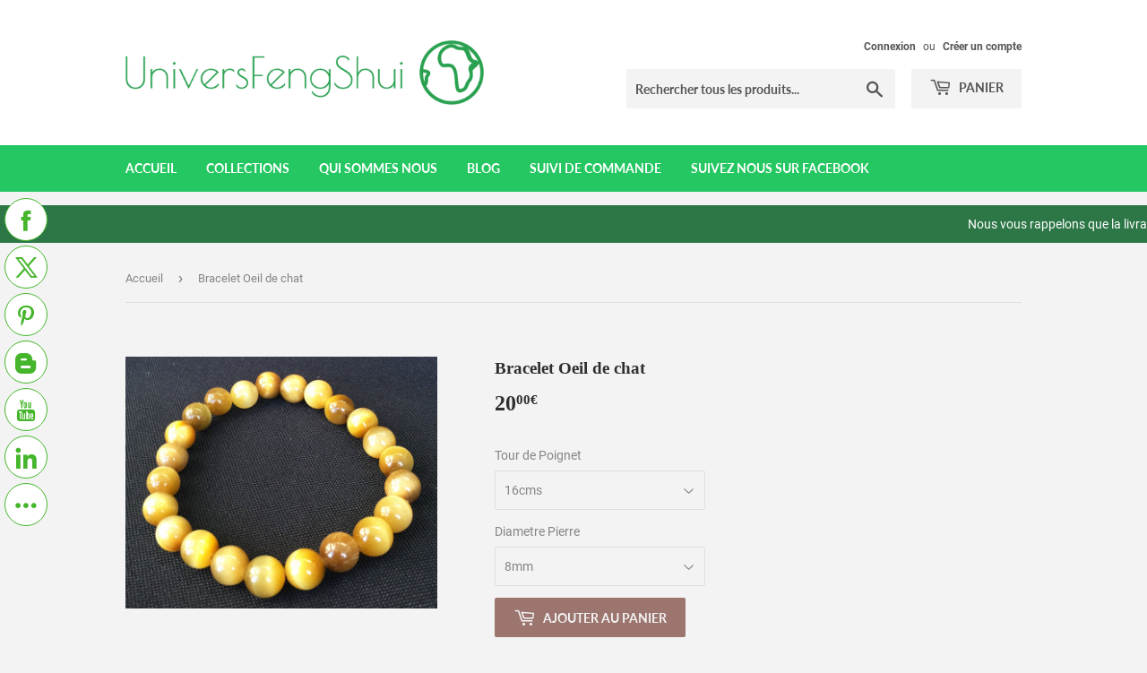

--- FILE ---
content_type: text/html; charset=utf-8
request_url: https://universfengshui.com/products/bracelet-oeil-de-chat
body_size: 29276
content:
<!doctype html>
<!--[if lt IE 7]><html class="no-js lt-ie9 lt-ie8 lt-ie7" lang="en"> <![endif]-->
<!--[if IE 7]><html class="no-js lt-ie9 lt-ie8" lang="en"> <![endif]-->
<!--[if IE 8]><html class="no-js lt-ie9" lang="en"> <![endif]-->
<!--[if IE 9 ]><html class="ie9 no-js"> <![endif]-->
<!--[if (gt IE 9)|!(IE)]><!--> <html class="no-touch no-js"> <!--<![endif]-->
<head>
  <script>(function(H){H.className=H.className.replace(/\bno-js\b/,'js')})(document.documentElement)</script>
  <!-- Basic page needs ================================================== -->
  <meta charset="utf-8">
  <meta http-equiv="X-UA-Compatible" content="IE=edge,chrome=1">

  
  <link rel="shortcut icon" href="//universfengshui.com/cdn/shop/files/Favicon_7_d6676243-86ae-4b31-a0f4-19614501fc62_32x32.png?v=1613747810" type="image/png" />
  

  <!-- Title and description ================================================== -->
  <title>
  Acheter bracelet Oeil de Chat Pas Cher | UniversFengShui
  </title>

  
    <meta name="description" content="Decouvrez bracelet Oeil de Chat au meilleur prix chez UniversFengShui. Livraison gratuite">
  

  <!-- Product meta ================================================== -->
  <!-- /snippets/social-meta-tags.liquid -->




<meta property="og:site_name" content="UniversFengShui">
<meta property="og:url" content="https://universfengshui.com/products/bracelet-oeil-de-chat">
<meta property="og:title" content="Bracelet Oeil de chat">
<meta property="og:type" content="product">
<meta property="og:description" content="Decouvrez bracelet Oeil de Chat au meilleur prix chez UniversFengShui. Livraison gratuite">

  <meta property="og:price:amount" content="20.00">
  <meta property="og:price:currency" content="EUR">

<meta property="og:image" content="http://universfengshui.com/cdn/shop/products/OeildeChat_1200x1200.jpg?v=1588410720">
<meta property="og:image:secure_url" content="https://universfengshui.com/cdn/shop/products/OeildeChat_1200x1200.jpg?v=1588410720">


<meta name="twitter:card" content="summary_large_image">
<meta name="twitter:title" content="Bracelet Oeil de chat">
<meta name="twitter:description" content="Decouvrez bracelet Oeil de Chat au meilleur prix chez UniversFengShui. Livraison gratuite">


  <!-- Helpers ================================================== -->
  <link rel="canonical" href="https://universfengshui.com/products/bracelet-oeil-de-chat">
  <meta name="viewport" content="width=device-width,initial-scale=1">

  <!-- CSS ================================================== -->
  <link href="//universfengshui.com/cdn/shop/t/9/assets/theme.scss.css?v=65141202572753538521704944515" rel="stylesheet" type="text/css" media="all" />

  <!-- Header hook for plugins ================================================== -->
  <script>window.performance && window.performance.mark && window.performance.mark('shopify.content_for_header.start');</script><meta id="shopify-digital-wallet" name="shopify-digital-wallet" content="/14017577/digital_wallets/dialog">
<meta name="shopify-checkout-api-token" content="ca7a6653742133c9dd70f59a25c62790">
<meta id="in-context-paypal-metadata" data-shop-id="14017577" data-venmo-supported="false" data-environment="production" data-locale="fr_FR" data-paypal-v4="true" data-currency="EUR">
<link rel="alternate" type="application/json+oembed" href="https://universfengshui.com/products/bracelet-oeil-de-chat.oembed">
<script async="async" src="/checkouts/internal/preloads.js?locale=fr-FR"></script>
<script id="shopify-features" type="application/json">{"accessToken":"ca7a6653742133c9dd70f59a25c62790","betas":["rich-media-storefront-analytics"],"domain":"universfengshui.com","predictiveSearch":true,"shopId":14017577,"locale":"fr"}</script>
<script>var Shopify = Shopify || {};
Shopify.shop = "lefengshuifacile-boutique.myshopify.com";
Shopify.locale = "fr";
Shopify.currency = {"active":"EUR","rate":"1.0"};
Shopify.country = "FR";
Shopify.theme = {"name":"Supply","id":31975866430,"schema_name":"Supply","schema_version":"6.0.0","theme_store_id":679,"role":"main"};
Shopify.theme.handle = "null";
Shopify.theme.style = {"id":null,"handle":null};
Shopify.cdnHost = "universfengshui.com/cdn";
Shopify.routes = Shopify.routes || {};
Shopify.routes.root = "/";</script>
<script type="module">!function(o){(o.Shopify=o.Shopify||{}).modules=!0}(window);</script>
<script>!function(o){function n(){var o=[];function n(){o.push(Array.prototype.slice.apply(arguments))}return n.q=o,n}var t=o.Shopify=o.Shopify||{};t.loadFeatures=n(),t.autoloadFeatures=n()}(window);</script>
<script id="shop-js-analytics" type="application/json">{"pageType":"product"}</script>
<script defer="defer" async type="module" src="//universfengshui.com/cdn/shopifycloud/shop-js/modules/v2/client.init-shop-cart-sync_XvpUV7qp.fr.esm.js"></script>
<script defer="defer" async type="module" src="//universfengshui.com/cdn/shopifycloud/shop-js/modules/v2/chunk.common_C2xzKNNs.esm.js"></script>
<script type="module">
  await import("//universfengshui.com/cdn/shopifycloud/shop-js/modules/v2/client.init-shop-cart-sync_XvpUV7qp.fr.esm.js");
await import("//universfengshui.com/cdn/shopifycloud/shop-js/modules/v2/chunk.common_C2xzKNNs.esm.js");

  window.Shopify.SignInWithShop?.initShopCartSync?.({"fedCMEnabled":true,"windoidEnabled":true});

</script>
<script>(function() {
  var isLoaded = false;
  function asyncLoad() {
    if (isLoaded) return;
    isLoaded = true;
    var urls = ["\/\/static.zotabox.com\/4\/6\/4605c218dba31978c9bae2c41549a482\/widgets.js?shop=lefengshuifacile-boutique.myshopify.com","https:\/\/cdn.shopify.com\/s\/files\/1\/1401\/7577\/t\/9\/assets\/pop_14017577.js?v=1645023096\u0026shop=lefengshuifacile-boutique.myshopify.com"];
    for (var i = 0; i < urls.length; i++) {
      var s = document.createElement('script');
      s.type = 'text/javascript';
      s.async = true;
      s.src = urls[i];
      var x = document.getElementsByTagName('script')[0];
      x.parentNode.insertBefore(s, x);
    }
  };
  if(window.attachEvent) {
    window.attachEvent('onload', asyncLoad);
  } else {
    window.addEventListener('load', asyncLoad, false);
  }
})();</script>
<script id="__st">var __st={"a":14017577,"offset":3600,"reqid":"b6ce322c-62c6-44e8-b49c-7e3cec8b12b0-1768690288","pageurl":"universfengshui.com\/products\/bracelet-oeil-de-chat","u":"8101f7f05091","p":"product","rtyp":"product","rid":4512613859390};</script>
<script>window.ShopifyPaypalV4VisibilityTracking = true;</script>
<script id="captcha-bootstrap">!function(){'use strict';const t='contact',e='account',n='new_comment',o=[[t,t],['blogs',n],['comments',n],[t,'customer']],c=[[e,'customer_login'],[e,'guest_login'],[e,'recover_customer_password'],[e,'create_customer']],r=t=>t.map((([t,e])=>`form[action*='/${t}']:not([data-nocaptcha='true']) input[name='form_type'][value='${e}']`)).join(','),a=t=>()=>t?[...document.querySelectorAll(t)].map((t=>t.form)):[];function s(){const t=[...o],e=r(t);return a(e)}const i='password',u='form_key',d=['recaptcha-v3-token','g-recaptcha-response','h-captcha-response',i],f=()=>{try{return window.sessionStorage}catch{return}},m='__shopify_v',_=t=>t.elements[u];function p(t,e,n=!1){try{const o=window.sessionStorage,c=JSON.parse(o.getItem(e)),{data:r}=function(t){const{data:e,action:n}=t;return t[m]||n?{data:e,action:n}:{data:t,action:n}}(c);for(const[e,n]of Object.entries(r))t.elements[e]&&(t.elements[e].value=n);n&&o.removeItem(e)}catch(o){console.error('form repopulation failed',{error:o})}}const l='form_type',E='cptcha';function T(t){t.dataset[E]=!0}const w=window,h=w.document,L='Shopify',v='ce_forms',y='captcha';let A=!1;((t,e)=>{const n=(g='f06e6c50-85a8-45c8-87d0-21a2b65856fe',I='https://cdn.shopify.com/shopifycloud/storefront-forms-hcaptcha/ce_storefront_forms_captcha_hcaptcha.v1.5.2.iife.js',D={infoText:'Protégé par hCaptcha',privacyText:'Confidentialité',termsText:'Conditions'},(t,e,n)=>{const o=w[L][v],c=o.bindForm;if(c)return c(t,g,e,D).then(n);var r;o.q.push([[t,g,e,D],n]),r=I,A||(h.body.append(Object.assign(h.createElement('script'),{id:'captcha-provider',async:!0,src:r})),A=!0)});var g,I,D;w[L]=w[L]||{},w[L][v]=w[L][v]||{},w[L][v].q=[],w[L][y]=w[L][y]||{},w[L][y].protect=function(t,e){n(t,void 0,e),T(t)},Object.freeze(w[L][y]),function(t,e,n,w,h,L){const[v,y,A,g]=function(t,e,n){const i=e?o:[],u=t?c:[],d=[...i,...u],f=r(d),m=r(i),_=r(d.filter((([t,e])=>n.includes(e))));return[a(f),a(m),a(_),s()]}(w,h,L),I=t=>{const e=t.target;return e instanceof HTMLFormElement?e:e&&e.form},D=t=>v().includes(t);t.addEventListener('submit',(t=>{const e=I(t);if(!e)return;const n=D(e)&&!e.dataset.hcaptchaBound&&!e.dataset.recaptchaBound,o=_(e),c=g().includes(e)&&(!o||!o.value);(n||c)&&t.preventDefault(),c&&!n&&(function(t){try{if(!f())return;!function(t){const e=f();if(!e)return;const n=_(t);if(!n)return;const o=n.value;o&&e.removeItem(o)}(t);const e=Array.from(Array(32),(()=>Math.random().toString(36)[2])).join('');!function(t,e){_(t)||t.append(Object.assign(document.createElement('input'),{type:'hidden',name:u})),t.elements[u].value=e}(t,e),function(t,e){const n=f();if(!n)return;const o=[...t.querySelectorAll(`input[type='${i}']`)].map((({name:t})=>t)),c=[...d,...o],r={};for(const[a,s]of new FormData(t).entries())c.includes(a)||(r[a]=s);n.setItem(e,JSON.stringify({[m]:1,action:t.action,data:r}))}(t,e)}catch(e){console.error('failed to persist form',e)}}(e),e.submit())}));const S=(t,e)=>{t&&!t.dataset[E]&&(n(t,e.some((e=>e===t))),T(t))};for(const o of['focusin','change'])t.addEventListener(o,(t=>{const e=I(t);D(e)&&S(e,y())}));const B=e.get('form_key'),M=e.get(l),P=B&&M;t.addEventListener('DOMContentLoaded',(()=>{const t=y();if(P)for(const e of t)e.elements[l].value===M&&p(e,B);[...new Set([...A(),...v().filter((t=>'true'===t.dataset.shopifyCaptcha))])].forEach((e=>S(e,t)))}))}(h,new URLSearchParams(w.location.search),n,t,e,['guest_login'])})(!0,!0)}();</script>
<script integrity="sha256-4kQ18oKyAcykRKYeNunJcIwy7WH5gtpwJnB7kiuLZ1E=" data-source-attribution="shopify.loadfeatures" defer="defer" src="//universfengshui.com/cdn/shopifycloud/storefront/assets/storefront/load_feature-a0a9edcb.js" crossorigin="anonymous"></script>
<script data-source-attribution="shopify.dynamic_checkout.dynamic.init">var Shopify=Shopify||{};Shopify.PaymentButton=Shopify.PaymentButton||{isStorefrontPortableWallets:!0,init:function(){window.Shopify.PaymentButton.init=function(){};var t=document.createElement("script");t.src="https://universfengshui.com/cdn/shopifycloud/portable-wallets/latest/portable-wallets.fr.js",t.type="module",document.head.appendChild(t)}};
</script>
<script data-source-attribution="shopify.dynamic_checkout.buyer_consent">
  function portableWalletsHideBuyerConsent(e){var t=document.getElementById("shopify-buyer-consent"),n=document.getElementById("shopify-subscription-policy-button");t&&n&&(t.classList.add("hidden"),t.setAttribute("aria-hidden","true"),n.removeEventListener("click",e))}function portableWalletsShowBuyerConsent(e){var t=document.getElementById("shopify-buyer-consent"),n=document.getElementById("shopify-subscription-policy-button");t&&n&&(t.classList.remove("hidden"),t.removeAttribute("aria-hidden"),n.addEventListener("click",e))}window.Shopify?.PaymentButton&&(window.Shopify.PaymentButton.hideBuyerConsent=portableWalletsHideBuyerConsent,window.Shopify.PaymentButton.showBuyerConsent=portableWalletsShowBuyerConsent);
</script>
<script data-source-attribution="shopify.dynamic_checkout.cart.bootstrap">document.addEventListener("DOMContentLoaded",(function(){function t(){return document.querySelector("shopify-accelerated-checkout-cart, shopify-accelerated-checkout")}if(t())Shopify.PaymentButton.init();else{new MutationObserver((function(e,n){t()&&(Shopify.PaymentButton.init(),n.disconnect())})).observe(document.body,{childList:!0,subtree:!0})}}));
</script>
<link id="shopify-accelerated-checkout-styles" rel="stylesheet" media="screen" href="https://universfengshui.com/cdn/shopifycloud/portable-wallets/latest/accelerated-checkout-backwards-compat.css" crossorigin="anonymous">
<style id="shopify-accelerated-checkout-cart">
        #shopify-buyer-consent {
  margin-top: 1em;
  display: inline-block;
  width: 100%;
}

#shopify-buyer-consent.hidden {
  display: none;
}

#shopify-subscription-policy-button {
  background: none;
  border: none;
  padding: 0;
  text-decoration: underline;
  font-size: inherit;
  cursor: pointer;
}

#shopify-subscription-policy-button::before {
  box-shadow: none;
}

      </style>

<script>window.performance && window.performance.mark && window.performance.mark('shopify.content_for_header.end');</script>

<!--[if lt IE 9]>
<script src="//cdnjs.cloudflare.com/ajax/libs/html5shiv/3.7.2/html5shiv.min.js" type="text/javascript"></script>
<![endif]-->
<!--[if (lte IE 9) ]><script src="//universfengshui.com/cdn/shop/t/9/assets/match-media.min.js?v=147" type="text/javascript"></script><![endif]-->


  
  

  <script src="//universfengshui.com/cdn/shop/t/9/assets/jquery-2.2.3.min.js?v=58211863146907186831530363691" type="text/javascript"></script>

  <!--[if (gt IE 9)|!(IE)]><!--><script src="//universfengshui.com/cdn/shop/t/9/assets/lazysizes.min.js?v=8147953233334221341530363691" async="async"></script><!--<![endif]-->
  <!--[if lte IE 9]><script src="//universfengshui.com/cdn/shop/t/9/assets/lazysizes.min.js?v=8147953233334221341530363691"></script><![endif]-->

  <!--[if (gt IE 9)|!(IE)]><!--><script src="//universfengshui.com/cdn/shop/t/9/assets/vendor.js?v=139556961657742901381530363692" defer="defer"></script><!--<![endif]-->
  <!--[if lte IE 9]><script src="//universfengshui.com/cdn/shop/t/9/assets/vendor.js?v=139556961657742901381530363692"></script><![endif]-->

  <!--[if (gt IE 9)|!(IE)]><!--><script src="//universfengshui.com/cdn/shop/t/9/assets/theme.js?v=55468262373953296401547892508" defer="defer"></script><!--<![endif]-->
  <!--[if lte IE 9]><script src="//universfengshui.com/cdn/shop/t/9/assets/theme.js?v=55468262373953296401547892508"></script><![endif]-->


  
  

<script type="text/javascript">
  window.Pop = window.Pop || {};
  window.Pop.common = window.Pop.common || {};
  window.Pop.common.shop = {
    permanent_domain: 'lefengshuifacile-boutique.myshopify.com',
    currency: "EUR",
    money_format: "{{amount}}€",
    id: 14017577
  };
  

  window.Pop.common.template = 'product';
  window.Pop.common.cart = {};
  window.Pop.common.vapid_public_key = "BJuXCmrtTK335SuczdNVYrGVtP_WXn4jImChm49st7K7z7e8gxSZUKk4DhUpk8j2Xpiw5G4-ylNbMKLlKkUEU98=";
  window.Pop.global_config = {"asset_urls":{"loy":{},"rev":{},"pu":{"init_js":null},"widgets":{"init_js":"https:\/\/cdn.shopify.com\/s\/files\/1\/0194\/1736\/6592\/t\/1\/assets\/ba_widget_init.js?v=1743185715","modal_js":"https:\/\/cdn.shopify.com\/s\/files\/1\/0194\/1736\/6592\/t\/1\/assets\/ba_widget_modal.js?v=1728041538","modal_css":"https:\/\/cdn.shopify.com\/s\/files\/1\/0194\/1736\/6592\/t\/1\/assets\/ba_widget_modal.css?v=1654723622"},"forms":{},"global":{"helper_js":"https:\/\/cdn.shopify.com\/s\/files\/1\/0194\/1736\/6592\/t\/1\/assets\/ba_pop_tracking.js?v=1704919189"}},"proxy_paths":{"pop":"\/apps\/ba-pop","app_metrics":"\/apps\/ba-pop\/app_metrics","push_subscription":"\/apps\/ba-pop\/push"},"aat":["pop"],"pv":false,"sts":false,"bam":true,"batc":true,"base_money_format":"{{amount}}€","online_store_version":1,"loy_js_api_enabled":false,"shop":{"id":14017577,"name":"UniversFengShui","domain":"universfengshui.com"}};
  window.Pop.widgets_config = {"id":13741,"active":false,"frequency_limit_amount":2,"frequency_limit_time_unit":"days","background_image":{"position":"none","widget_background_preview_url":"https:\/\/activestorage-public.s3.us-west-2.amazonaws.com\/o72omp6xhhp67z7dksvb20cvz37k"},"initial_state":{"body":"Inscrivez-vous et débloquez votre réduction instantanée ","title":"Obtenez 10% de remise sur votre commande","cta_text":"Demandez votre remise","show_email":"true","action_text":"reduction...","footer_text":"Vous vous inscrivez pour recevoir des communications par e-mail et pouvez vous désinscrire à tout moment. ","dismiss_text":"Non merci","email_placeholder":"Email Address","phone_placeholder":"Phone Number"},"success_state":{"body":"Merci pour votre insscription. Copiez votre code de réduction et appliquez-le à votre prochaine commande. ","title":"Remise débloquée 🎉","cta_text":"Continuer vos achats ","cta_action":"dismiss","redirect_url":"","open_url_new_tab":"false"},"closed_state":{"action":"close_widget","font_size":"20","action_text":"GET 10% OFF","display_offset":"300","display_position":"left"},"error_state":{"submit_error":"Sorry, please try again later","invalid_email":"Please enter valid email address!","error_subscribing":"Error subscribing, try again later","already_registered":"You have already registered","invalid_phone_number":"Please enter valid phone number!"},"trigger":{"action":"on_timer","delay_in_seconds":"3"},"colors":{"link_color":"#4FC3F7","sticky_bar_bg":"#C62828","cta_font_color":"#ffffff","body_font_color":"#b71c1c","sticky_bar_text":"#fff","background_color":"#c8e6c9","error_text_color":"#ff2626","title_font_color":"#1b5e20","footer_font_color":"#909090","dismiss_font_color":"#909090","cta_background_color":"#1b5e20","sticky_coupon_bar_bg":"#286ef8","error_text_background":"","sticky_coupon_bar_text":"#fff"},"sticky_coupon_bar":{"enabled":"false","message":"N'oubliez pas d'utiliser votre code"},"display_style":{"font":"Arial","size":"regular","align":"center"},"dismissable":true,"has_background":true,"opt_in_channels":["email"],"rules":[],"widget_css":".powered_by_rivo{\n  display: block;\n}\n.ba_widget_main_design {\n  background: #c8e6c9;\n}\n.ba_widget_content{text-align: center}\n.ba_widget_parent{\n  font-family: Arial;\n}\n.ba_widget_parent.background{\n}\n.ba_widget_left_content{\n}\n.ba_widget_right_content{\n}\n#ba_widget_cta_button:disabled{\n  background: #1b5e20cc;\n}\n#ba_widget_cta_button{\n  background: #1b5e20;\n  color: #ffffff;\n}\n#ba_widget_cta_button:after {\n  background: #1b5e20e0;\n}\n.ba_initial_state_title, .ba_success_state_title{\n  color: #1b5e20;\n}\n.ba_initial_state_body, .ba_success_state_body{\n  color: #b71c1c;\n}\n.ba_initial_state_dismiss_text{\n  color: #909090;\n}\n.ba_initial_state_footer_text, .ba_initial_state_sms_agreement{\n  color: #909090;\n}\n.ba_widget_error{\n  color: #ff2626;\n  background: ;\n}\n.ba_link_color{\n  color: #4FC3F7;\n}\n","custom_css":null,"logo":null};
</script>


<script type="text/javascript">
  

  (function() {
    //Global snippet for Email Popups
    //this is updated automatically - do not edit manually.
    document.addEventListener('DOMContentLoaded', function() {
      function loadScript(src, defer, done) {
        var js = document.createElement('script');
        js.src = src;
        js.defer = defer;
        js.onload = function(){done();};
        js.onerror = function(){
          done(new Error('Failed to load script ' + src));
        };
        document.head.appendChild(js);
      }

      function browserSupportsAllFeatures() {
        return window.Promise && window.fetch && window.Symbol;
      }

      if (browserSupportsAllFeatures()) {
        main();
      } else {
        loadScript('https://cdnjs.cloudflare.com/polyfill/v3/polyfill.min.js?features=Promise,fetch', true, main);
      }

      function loadAppScripts(){
        const popAppEmbedEnabled = document.getElementById("pop-app-embed-init");

        if (window.Pop.global_config.aat.includes("pop") && !popAppEmbedEnabled){
          loadScript(window.Pop.global_config.asset_urls.widgets.init_js, true, function(){});
        }
      }

      function main(err) {
        loadScript(window.Pop.global_config.asset_urls.global.helper_js, false, loadAppScripts);
      }
    });
  })();
</script>

<!-- Meta Pixel Code -->
<script>
!function(f,b,e,v,n,t,s)
{if(f.fbq)return;n=f.fbq=function(){n.callMethod?
n.callMethod.apply(n,arguments):n.queue.push(arguments)};
if(!f._fbq)f._fbq=n;n.push=n;n.loaded=!0;n.version='2.0';
n.queue=[];t=b.createElement(e);t.async=!0;
t.src=v;s=b.getElementsByTagName(e)[0];
s.parentNode.insertBefore(t,s)}(window, document,'script',
'https://connect.facebook.net/en_US/fbevents.js');
fbq('init', '1825356074768047');
fbq('track', 'PageView');
</script>
<noscript><img height="1" width="1" style="display:none"
src="https://www.facebook.com/tr?id=1825356074768047&ev=PageView&noscript=1"
/></noscript>
<!-- End Meta Pixel Code -->
<script src="https://cdn.shopify.com/extensions/1aff304a-11ec-47a0-aee1-7f4ae56792d4/tydal-popups-email-pop-ups-4/assets/pop-app-embed.js" type="text/javascript" defer="defer"></script>
<link href="https://monorail-edge.shopifysvc.com" rel="dns-prefetch">
<script>(function(){if ("sendBeacon" in navigator && "performance" in window) {try {var session_token_from_headers = performance.getEntriesByType('navigation')[0].serverTiming.find(x => x.name == '_s').description;} catch {var session_token_from_headers = undefined;}var session_cookie_matches = document.cookie.match(/_shopify_s=([^;]*)/);var session_token_from_cookie = session_cookie_matches && session_cookie_matches.length === 2 ? session_cookie_matches[1] : "";var session_token = session_token_from_headers || session_token_from_cookie || "";function handle_abandonment_event(e) {var entries = performance.getEntries().filter(function(entry) {return /monorail-edge.shopifysvc.com/.test(entry.name);});if (!window.abandonment_tracked && entries.length === 0) {window.abandonment_tracked = true;var currentMs = Date.now();var navigation_start = performance.timing.navigationStart;var payload = {shop_id: 14017577,url: window.location.href,navigation_start,duration: currentMs - navigation_start,session_token,page_type: "product"};window.navigator.sendBeacon("https://monorail-edge.shopifysvc.com/v1/produce", JSON.stringify({schema_id: "online_store_buyer_site_abandonment/1.1",payload: payload,metadata: {event_created_at_ms: currentMs,event_sent_at_ms: currentMs}}));}}window.addEventListener('pagehide', handle_abandonment_event);}}());</script>
<script id="web-pixels-manager-setup">(function e(e,d,r,n,o){if(void 0===o&&(o={}),!Boolean(null===(a=null===(i=window.Shopify)||void 0===i?void 0:i.analytics)||void 0===a?void 0:a.replayQueue)){var i,a;window.Shopify=window.Shopify||{};var t=window.Shopify;t.analytics=t.analytics||{};var s=t.analytics;s.replayQueue=[],s.publish=function(e,d,r){return s.replayQueue.push([e,d,r]),!0};try{self.performance.mark("wpm:start")}catch(e){}var l=function(){var e={modern:/Edge?\/(1{2}[4-9]|1[2-9]\d|[2-9]\d{2}|\d{4,})\.\d+(\.\d+|)|Firefox\/(1{2}[4-9]|1[2-9]\d|[2-9]\d{2}|\d{4,})\.\d+(\.\d+|)|Chrom(ium|e)\/(9{2}|\d{3,})\.\d+(\.\d+|)|(Maci|X1{2}).+ Version\/(15\.\d+|(1[6-9]|[2-9]\d|\d{3,})\.\d+)([,.]\d+|)( \(\w+\)|)( Mobile\/\w+|) Safari\/|Chrome.+OPR\/(9{2}|\d{3,})\.\d+\.\d+|(CPU[ +]OS|iPhone[ +]OS|CPU[ +]iPhone|CPU IPhone OS|CPU iPad OS)[ +]+(15[._]\d+|(1[6-9]|[2-9]\d|\d{3,})[._]\d+)([._]\d+|)|Android:?[ /-](13[3-9]|1[4-9]\d|[2-9]\d{2}|\d{4,})(\.\d+|)(\.\d+|)|Android.+Firefox\/(13[5-9]|1[4-9]\d|[2-9]\d{2}|\d{4,})\.\d+(\.\d+|)|Android.+Chrom(ium|e)\/(13[3-9]|1[4-9]\d|[2-9]\d{2}|\d{4,})\.\d+(\.\d+|)|SamsungBrowser\/([2-9]\d|\d{3,})\.\d+/,legacy:/Edge?\/(1[6-9]|[2-9]\d|\d{3,})\.\d+(\.\d+|)|Firefox\/(5[4-9]|[6-9]\d|\d{3,})\.\d+(\.\d+|)|Chrom(ium|e)\/(5[1-9]|[6-9]\d|\d{3,})\.\d+(\.\d+|)([\d.]+$|.*Safari\/(?![\d.]+ Edge\/[\d.]+$))|(Maci|X1{2}).+ Version\/(10\.\d+|(1[1-9]|[2-9]\d|\d{3,})\.\d+)([,.]\d+|)( \(\w+\)|)( Mobile\/\w+|) Safari\/|Chrome.+OPR\/(3[89]|[4-9]\d|\d{3,})\.\d+\.\d+|(CPU[ +]OS|iPhone[ +]OS|CPU[ +]iPhone|CPU IPhone OS|CPU iPad OS)[ +]+(10[._]\d+|(1[1-9]|[2-9]\d|\d{3,})[._]\d+)([._]\d+|)|Android:?[ /-](13[3-9]|1[4-9]\d|[2-9]\d{2}|\d{4,})(\.\d+|)(\.\d+|)|Mobile Safari.+OPR\/([89]\d|\d{3,})\.\d+\.\d+|Android.+Firefox\/(13[5-9]|1[4-9]\d|[2-9]\d{2}|\d{4,})\.\d+(\.\d+|)|Android.+Chrom(ium|e)\/(13[3-9]|1[4-9]\d|[2-9]\d{2}|\d{4,})\.\d+(\.\d+|)|Android.+(UC? ?Browser|UCWEB|U3)[ /]?(15\.([5-9]|\d{2,})|(1[6-9]|[2-9]\d|\d{3,})\.\d+)\.\d+|SamsungBrowser\/(5\.\d+|([6-9]|\d{2,})\.\d+)|Android.+MQ{2}Browser\/(14(\.(9|\d{2,})|)|(1[5-9]|[2-9]\d|\d{3,})(\.\d+|))(\.\d+|)|K[Aa][Ii]OS\/(3\.\d+|([4-9]|\d{2,})\.\d+)(\.\d+|)/},d=e.modern,r=e.legacy,n=navigator.userAgent;return n.match(d)?"modern":n.match(r)?"legacy":"unknown"}(),u="modern"===l?"modern":"legacy",c=(null!=n?n:{modern:"",legacy:""})[u],f=function(e){return[e.baseUrl,"/wpm","/b",e.hashVersion,"modern"===e.buildTarget?"m":"l",".js"].join("")}({baseUrl:d,hashVersion:r,buildTarget:u}),m=function(e){var d=e.version,r=e.bundleTarget,n=e.surface,o=e.pageUrl,i=e.monorailEndpoint;return{emit:function(e){var a=e.status,t=e.errorMsg,s=(new Date).getTime(),l=JSON.stringify({metadata:{event_sent_at_ms:s},events:[{schema_id:"web_pixels_manager_load/3.1",payload:{version:d,bundle_target:r,page_url:o,status:a,surface:n,error_msg:t},metadata:{event_created_at_ms:s}}]});if(!i)return console&&console.warn&&console.warn("[Web Pixels Manager] No Monorail endpoint provided, skipping logging."),!1;try{return self.navigator.sendBeacon.bind(self.navigator)(i,l)}catch(e){}var u=new XMLHttpRequest;try{return u.open("POST",i,!0),u.setRequestHeader("Content-Type","text/plain"),u.send(l),!0}catch(e){return console&&console.warn&&console.warn("[Web Pixels Manager] Got an unhandled error while logging to Monorail."),!1}}}}({version:r,bundleTarget:l,surface:e.surface,pageUrl:self.location.href,monorailEndpoint:e.monorailEndpoint});try{o.browserTarget=l,function(e){var d=e.src,r=e.async,n=void 0===r||r,o=e.onload,i=e.onerror,a=e.sri,t=e.scriptDataAttributes,s=void 0===t?{}:t,l=document.createElement("script"),u=document.querySelector("head"),c=document.querySelector("body");if(l.async=n,l.src=d,a&&(l.integrity=a,l.crossOrigin="anonymous"),s)for(var f in s)if(Object.prototype.hasOwnProperty.call(s,f))try{l.dataset[f]=s[f]}catch(e){}if(o&&l.addEventListener("load",o),i&&l.addEventListener("error",i),u)u.appendChild(l);else{if(!c)throw new Error("Did not find a head or body element to append the script");c.appendChild(l)}}({src:f,async:!0,onload:function(){if(!function(){var e,d;return Boolean(null===(d=null===(e=window.Shopify)||void 0===e?void 0:e.analytics)||void 0===d?void 0:d.initialized)}()){var d=window.webPixelsManager.init(e)||void 0;if(d){var r=window.Shopify.analytics;r.replayQueue.forEach((function(e){var r=e[0],n=e[1],o=e[2];d.publishCustomEvent(r,n,o)})),r.replayQueue=[],r.publish=d.publishCustomEvent,r.visitor=d.visitor,r.initialized=!0}}},onerror:function(){return m.emit({status:"failed",errorMsg:"".concat(f," has failed to load")})},sri:function(e){var d=/^sha384-[A-Za-z0-9+/=]+$/;return"string"==typeof e&&d.test(e)}(c)?c:"",scriptDataAttributes:o}),m.emit({status:"loading"})}catch(e){m.emit({status:"failed",errorMsg:(null==e?void 0:e.message)||"Unknown error"})}}})({shopId: 14017577,storefrontBaseUrl: "https://universfengshui.com",extensionsBaseUrl: "https://extensions.shopifycdn.com/cdn/shopifycloud/web-pixels-manager",monorailEndpoint: "https://monorail-edge.shopifysvc.com/unstable/produce_batch",surface: "storefront-renderer",enabledBetaFlags: ["2dca8a86"],webPixelsConfigList: [{"id":"2497839427","configuration":"{\"pixel_id\":\"1825356074768047\",\"pixel_type\":\"facebook_pixel\"}","eventPayloadVersion":"v1","runtimeContext":"OPEN","scriptVersion":"ca16bc87fe92b6042fbaa3acc2fbdaa6","type":"APP","apiClientId":2329312,"privacyPurposes":["ANALYTICS","MARKETING","SALE_OF_DATA"],"dataSharingAdjustments":{"protectedCustomerApprovalScopes":["read_customer_address","read_customer_email","read_customer_name","read_customer_personal_data","read_customer_phone"]}},{"id":"shopify-app-pixel","configuration":"{}","eventPayloadVersion":"v1","runtimeContext":"STRICT","scriptVersion":"0450","apiClientId":"shopify-pixel","type":"APP","privacyPurposes":["ANALYTICS","MARKETING"]},{"id":"shopify-custom-pixel","eventPayloadVersion":"v1","runtimeContext":"LAX","scriptVersion":"0450","apiClientId":"shopify-pixel","type":"CUSTOM","privacyPurposes":["ANALYTICS","MARKETING"]}],isMerchantRequest: false,initData: {"shop":{"name":"UniversFengShui","paymentSettings":{"currencyCode":"EUR"},"myshopifyDomain":"lefengshuifacile-boutique.myshopify.com","countryCode":"FR","storefrontUrl":"https:\/\/universfengshui.com"},"customer":null,"cart":null,"checkout":null,"productVariants":[{"price":{"amount":20.0,"currencyCode":"EUR"},"product":{"title":"Bracelet Oeil de chat","vendor":"UniversFengShui","id":"4512613859390","untranslatedTitle":"Bracelet Oeil de chat","url":"\/products\/bracelet-oeil-de-chat","type":"Pierres"},"id":"31822850392126","image":{"src":"\/\/universfengshui.com\/cdn\/shop\/products\/OeildeChat.jpg?v=1588410720"},"sku":null,"title":"16cms \/ 8mm","untranslatedTitle":"16cms \/ 8mm"},{"price":{"amount":25.0,"currencyCode":"EUR"},"product":{"title":"Bracelet Oeil de chat","vendor":"UniversFengShui","id":"4512613859390","untranslatedTitle":"Bracelet Oeil de chat","url":"\/products\/bracelet-oeil-de-chat","type":"Pierres"},"id":"31822850424894","image":{"src":"\/\/universfengshui.com\/cdn\/shop\/products\/OeildeChat.jpg?v=1588410720"},"sku":null,"title":"16cms \/ 10mm","untranslatedTitle":"16cms \/ 10mm"},{"price":{"amount":20.0,"currencyCode":"EUR"},"product":{"title":"Bracelet Oeil de chat","vendor":"UniversFengShui","id":"4512613859390","untranslatedTitle":"Bracelet Oeil de chat","url":"\/products\/bracelet-oeil-de-chat","type":"Pierres"},"id":"31822850457662","image":{"src":"\/\/universfengshui.com\/cdn\/shop\/products\/OeildeChat.jpg?v=1588410720"},"sku":null,"title":"17cms \/ 8mm","untranslatedTitle":"17cms \/ 8mm"},{"price":{"amount":25.0,"currencyCode":"EUR"},"product":{"title":"Bracelet Oeil de chat","vendor":"UniversFengShui","id":"4512613859390","untranslatedTitle":"Bracelet Oeil de chat","url":"\/products\/bracelet-oeil-de-chat","type":"Pierres"},"id":"31822850490430","image":{"src":"\/\/universfengshui.com\/cdn\/shop\/products\/OeildeChat.jpg?v=1588410720"},"sku":null,"title":"17cms \/ 10mm","untranslatedTitle":"17cms \/ 10mm"},{"price":{"amount":20.0,"currencyCode":"EUR"},"product":{"title":"Bracelet Oeil de chat","vendor":"UniversFengShui","id":"4512613859390","untranslatedTitle":"Bracelet Oeil de chat","url":"\/products\/bracelet-oeil-de-chat","type":"Pierres"},"id":"31822850523198","image":{"src":"\/\/universfengshui.com\/cdn\/shop\/products\/OeildeChat.jpg?v=1588410720"},"sku":null,"title":"18cms \/ 8mm","untranslatedTitle":"18cms \/ 8mm"},{"price":{"amount":25.0,"currencyCode":"EUR"},"product":{"title":"Bracelet Oeil de chat","vendor":"UniversFengShui","id":"4512613859390","untranslatedTitle":"Bracelet Oeil de chat","url":"\/products\/bracelet-oeil-de-chat","type":"Pierres"},"id":"31822850555966","image":{"src":"\/\/universfengshui.com\/cdn\/shop\/products\/OeildeChat.jpg?v=1588410720"},"sku":null,"title":"18cms \/ 10mm","untranslatedTitle":"18cms \/ 10mm"},{"price":{"amount":20.0,"currencyCode":"EUR"},"product":{"title":"Bracelet Oeil de chat","vendor":"UniversFengShui","id":"4512613859390","untranslatedTitle":"Bracelet Oeil de chat","url":"\/products\/bracelet-oeil-de-chat","type":"Pierres"},"id":"31822850588734","image":{"src":"\/\/universfengshui.com\/cdn\/shop\/products\/OeildeChat.jpg?v=1588410720"},"sku":null,"title":"19cms \/ 8mm","untranslatedTitle":"19cms \/ 8mm"},{"price":{"amount":25.0,"currencyCode":"EUR"},"product":{"title":"Bracelet Oeil de chat","vendor":"UniversFengShui","id":"4512613859390","untranslatedTitle":"Bracelet Oeil de chat","url":"\/products\/bracelet-oeil-de-chat","type":"Pierres"},"id":"31822850621502","image":{"src":"\/\/universfengshui.com\/cdn\/shop\/products\/OeildeChat.jpg?v=1588410720"},"sku":null,"title":"19cms \/ 10mm","untranslatedTitle":"19cms \/ 10mm"},{"price":{"amount":20.0,"currencyCode":"EUR"},"product":{"title":"Bracelet Oeil de chat","vendor":"UniversFengShui","id":"4512613859390","untranslatedTitle":"Bracelet Oeil de chat","url":"\/products\/bracelet-oeil-de-chat","type":"Pierres"},"id":"31822850654270","image":{"src":"\/\/universfengshui.com\/cdn\/shop\/products\/OeildeChat.jpg?v=1588410720"},"sku":null,"title":"20cms \/ 8mm","untranslatedTitle":"20cms \/ 8mm"},{"price":{"amount":25.0,"currencyCode":"EUR"},"product":{"title":"Bracelet Oeil de chat","vendor":"UniversFengShui","id":"4512613859390","untranslatedTitle":"Bracelet Oeil de chat","url":"\/products\/bracelet-oeil-de-chat","type":"Pierres"},"id":"31822850687038","image":{"src":"\/\/universfengshui.com\/cdn\/shop\/products\/OeildeChat.jpg?v=1588410720"},"sku":null,"title":"20cms \/ 10mm","untranslatedTitle":"20cms \/ 10mm"},{"price":{"amount":20.0,"currencyCode":"EUR"},"product":{"title":"Bracelet Oeil de chat","vendor":"UniversFengShui","id":"4512613859390","untranslatedTitle":"Bracelet Oeil de chat","url":"\/products\/bracelet-oeil-de-chat","type":"Pierres"},"id":"31822850719806","image":{"src":"\/\/universfengshui.com\/cdn\/shop\/products\/OeildeChat.jpg?v=1588410720"},"sku":null,"title":"21cms \/ 8mm","untranslatedTitle":"21cms \/ 8mm"},{"price":{"amount":25.0,"currencyCode":"EUR"},"product":{"title":"Bracelet Oeil de chat","vendor":"UniversFengShui","id":"4512613859390","untranslatedTitle":"Bracelet Oeil de chat","url":"\/products\/bracelet-oeil-de-chat","type":"Pierres"},"id":"31822850752574","image":{"src":"\/\/universfengshui.com\/cdn\/shop\/products\/OeildeChat.jpg?v=1588410720"},"sku":null,"title":"21cms \/ 10mm","untranslatedTitle":"21cms \/ 10mm"},{"price":{"amount":20.0,"currencyCode":"EUR"},"product":{"title":"Bracelet Oeil de chat","vendor":"UniversFengShui","id":"4512613859390","untranslatedTitle":"Bracelet Oeil de chat","url":"\/products\/bracelet-oeil-de-chat","type":"Pierres"},"id":"31822850785342","image":{"src":"\/\/universfengshui.com\/cdn\/shop\/products\/OeildeChat.jpg?v=1588410720"},"sku":null,"title":"22cms \/ 8mm","untranslatedTitle":"22cms \/ 8mm"},{"price":{"amount":25.0,"currencyCode":"EUR"},"product":{"title":"Bracelet Oeil de chat","vendor":"UniversFengShui","id":"4512613859390","untranslatedTitle":"Bracelet Oeil de chat","url":"\/products\/bracelet-oeil-de-chat","type":"Pierres"},"id":"31822850818110","image":{"src":"\/\/universfengshui.com\/cdn\/shop\/products\/OeildeChat.jpg?v=1588410720"},"sku":null,"title":"22cms \/ 10mm","untranslatedTitle":"22cms \/ 10mm"},{"price":{"amount":20.0,"currencyCode":"EUR"},"product":{"title":"Bracelet Oeil de chat","vendor":"UniversFengShui","id":"4512613859390","untranslatedTitle":"Bracelet Oeil de chat","url":"\/products\/bracelet-oeil-de-chat","type":"Pierres"},"id":"31822850850878","image":{"src":"\/\/universfengshui.com\/cdn\/shop\/products\/OeildeChat.jpg?v=1588410720"},"sku":null,"title":"23cms \/ 8mm","untranslatedTitle":"23cms \/ 8mm"},{"price":{"amount":25.0,"currencyCode":"EUR"},"product":{"title":"Bracelet Oeil de chat","vendor":"UniversFengShui","id":"4512613859390","untranslatedTitle":"Bracelet Oeil de chat","url":"\/products\/bracelet-oeil-de-chat","type":"Pierres"},"id":"31822850883646","image":{"src":"\/\/universfengshui.com\/cdn\/shop\/products\/OeildeChat.jpg?v=1588410720"},"sku":null,"title":"23cms \/ 10mm","untranslatedTitle":"23cms \/ 10mm"}],"purchasingCompany":null},},"https://universfengshui.com/cdn","fcfee988w5aeb613cpc8e4bc33m6693e112",{"modern":"","legacy":""},{"shopId":"14017577","storefrontBaseUrl":"https:\/\/universfengshui.com","extensionBaseUrl":"https:\/\/extensions.shopifycdn.com\/cdn\/shopifycloud\/web-pixels-manager","surface":"storefront-renderer","enabledBetaFlags":"[\"2dca8a86\"]","isMerchantRequest":"false","hashVersion":"fcfee988w5aeb613cpc8e4bc33m6693e112","publish":"custom","events":"[[\"page_viewed\",{}],[\"product_viewed\",{\"productVariant\":{\"price\":{\"amount\":20.0,\"currencyCode\":\"EUR\"},\"product\":{\"title\":\"Bracelet Oeil de chat\",\"vendor\":\"UniversFengShui\",\"id\":\"4512613859390\",\"untranslatedTitle\":\"Bracelet Oeil de chat\",\"url\":\"\/products\/bracelet-oeil-de-chat\",\"type\":\"Pierres\"},\"id\":\"31822850392126\",\"image\":{\"src\":\"\/\/universfengshui.com\/cdn\/shop\/products\/OeildeChat.jpg?v=1588410720\"},\"sku\":null,\"title\":\"16cms \/ 8mm\",\"untranslatedTitle\":\"16cms \/ 8mm\"}}]]"});</script><script>
  window.ShopifyAnalytics = window.ShopifyAnalytics || {};
  window.ShopifyAnalytics.meta = window.ShopifyAnalytics.meta || {};
  window.ShopifyAnalytics.meta.currency = 'EUR';
  var meta = {"product":{"id":4512613859390,"gid":"gid:\/\/shopify\/Product\/4512613859390","vendor":"UniversFengShui","type":"Pierres","handle":"bracelet-oeil-de-chat","variants":[{"id":31822850392126,"price":2000,"name":"Bracelet Oeil de chat - 16cms \/ 8mm","public_title":"16cms \/ 8mm","sku":null},{"id":31822850424894,"price":2500,"name":"Bracelet Oeil de chat - 16cms \/ 10mm","public_title":"16cms \/ 10mm","sku":null},{"id":31822850457662,"price":2000,"name":"Bracelet Oeil de chat - 17cms \/ 8mm","public_title":"17cms \/ 8mm","sku":null},{"id":31822850490430,"price":2500,"name":"Bracelet Oeil de chat - 17cms \/ 10mm","public_title":"17cms \/ 10mm","sku":null},{"id":31822850523198,"price":2000,"name":"Bracelet Oeil de chat - 18cms \/ 8mm","public_title":"18cms \/ 8mm","sku":null},{"id":31822850555966,"price":2500,"name":"Bracelet Oeil de chat - 18cms \/ 10mm","public_title":"18cms \/ 10mm","sku":null},{"id":31822850588734,"price":2000,"name":"Bracelet Oeil de chat - 19cms \/ 8mm","public_title":"19cms \/ 8mm","sku":null},{"id":31822850621502,"price":2500,"name":"Bracelet Oeil de chat - 19cms \/ 10mm","public_title":"19cms \/ 10mm","sku":null},{"id":31822850654270,"price":2000,"name":"Bracelet Oeil de chat - 20cms \/ 8mm","public_title":"20cms \/ 8mm","sku":null},{"id":31822850687038,"price":2500,"name":"Bracelet Oeil de chat - 20cms \/ 10mm","public_title":"20cms \/ 10mm","sku":null},{"id":31822850719806,"price":2000,"name":"Bracelet Oeil de chat - 21cms \/ 8mm","public_title":"21cms \/ 8mm","sku":null},{"id":31822850752574,"price":2500,"name":"Bracelet Oeil de chat - 21cms \/ 10mm","public_title":"21cms \/ 10mm","sku":null},{"id":31822850785342,"price":2000,"name":"Bracelet Oeil de chat - 22cms \/ 8mm","public_title":"22cms \/ 8mm","sku":null},{"id":31822850818110,"price":2500,"name":"Bracelet Oeil de chat - 22cms \/ 10mm","public_title":"22cms \/ 10mm","sku":null},{"id":31822850850878,"price":2000,"name":"Bracelet Oeil de chat - 23cms \/ 8mm","public_title":"23cms \/ 8mm","sku":null},{"id":31822850883646,"price":2500,"name":"Bracelet Oeil de chat - 23cms \/ 10mm","public_title":"23cms \/ 10mm","sku":null}],"remote":false},"page":{"pageType":"product","resourceType":"product","resourceId":4512613859390,"requestId":"b6ce322c-62c6-44e8-b49c-7e3cec8b12b0-1768690288"}};
  for (var attr in meta) {
    window.ShopifyAnalytics.meta[attr] = meta[attr];
  }
</script>
<script class="analytics">
  (function () {
    var customDocumentWrite = function(content) {
      var jquery = null;

      if (window.jQuery) {
        jquery = window.jQuery;
      } else if (window.Checkout && window.Checkout.$) {
        jquery = window.Checkout.$;
      }

      if (jquery) {
        jquery('body').append(content);
      }
    };

    var hasLoggedConversion = function(token) {
      if (token) {
        return document.cookie.indexOf('loggedConversion=' + token) !== -1;
      }
      return false;
    }

    var setCookieIfConversion = function(token) {
      if (token) {
        var twoMonthsFromNow = new Date(Date.now());
        twoMonthsFromNow.setMonth(twoMonthsFromNow.getMonth() + 2);

        document.cookie = 'loggedConversion=' + token + '; expires=' + twoMonthsFromNow;
      }
    }

    var trekkie = window.ShopifyAnalytics.lib = window.trekkie = window.trekkie || [];
    if (trekkie.integrations) {
      return;
    }
    trekkie.methods = [
      'identify',
      'page',
      'ready',
      'track',
      'trackForm',
      'trackLink'
    ];
    trekkie.factory = function(method) {
      return function() {
        var args = Array.prototype.slice.call(arguments);
        args.unshift(method);
        trekkie.push(args);
        return trekkie;
      };
    };
    for (var i = 0; i < trekkie.methods.length; i++) {
      var key = trekkie.methods[i];
      trekkie[key] = trekkie.factory(key);
    }
    trekkie.load = function(config) {
      trekkie.config = config || {};
      trekkie.config.initialDocumentCookie = document.cookie;
      var first = document.getElementsByTagName('script')[0];
      var script = document.createElement('script');
      script.type = 'text/javascript';
      script.onerror = function(e) {
        var scriptFallback = document.createElement('script');
        scriptFallback.type = 'text/javascript';
        scriptFallback.onerror = function(error) {
                var Monorail = {
      produce: function produce(monorailDomain, schemaId, payload) {
        var currentMs = new Date().getTime();
        var event = {
          schema_id: schemaId,
          payload: payload,
          metadata: {
            event_created_at_ms: currentMs,
            event_sent_at_ms: currentMs
          }
        };
        return Monorail.sendRequest("https://" + monorailDomain + "/v1/produce", JSON.stringify(event));
      },
      sendRequest: function sendRequest(endpointUrl, payload) {
        // Try the sendBeacon API
        if (window && window.navigator && typeof window.navigator.sendBeacon === 'function' && typeof window.Blob === 'function' && !Monorail.isIos12()) {
          var blobData = new window.Blob([payload], {
            type: 'text/plain'
          });

          if (window.navigator.sendBeacon(endpointUrl, blobData)) {
            return true;
          } // sendBeacon was not successful

        } // XHR beacon

        var xhr = new XMLHttpRequest();

        try {
          xhr.open('POST', endpointUrl);
          xhr.setRequestHeader('Content-Type', 'text/plain');
          xhr.send(payload);
        } catch (e) {
          console.log(e);
        }

        return false;
      },
      isIos12: function isIos12() {
        return window.navigator.userAgent.lastIndexOf('iPhone; CPU iPhone OS 12_') !== -1 || window.navigator.userAgent.lastIndexOf('iPad; CPU OS 12_') !== -1;
      }
    };
    Monorail.produce('monorail-edge.shopifysvc.com',
      'trekkie_storefront_load_errors/1.1',
      {shop_id: 14017577,
      theme_id: 31975866430,
      app_name: "storefront",
      context_url: window.location.href,
      source_url: "//universfengshui.com/cdn/s/trekkie.storefront.cd680fe47e6c39ca5d5df5f0a32d569bc48c0f27.min.js"});

        };
        scriptFallback.async = true;
        scriptFallback.src = '//universfengshui.com/cdn/s/trekkie.storefront.cd680fe47e6c39ca5d5df5f0a32d569bc48c0f27.min.js';
        first.parentNode.insertBefore(scriptFallback, first);
      };
      script.async = true;
      script.src = '//universfengshui.com/cdn/s/trekkie.storefront.cd680fe47e6c39ca5d5df5f0a32d569bc48c0f27.min.js';
      first.parentNode.insertBefore(script, first);
    };
    trekkie.load(
      {"Trekkie":{"appName":"storefront","development":false,"defaultAttributes":{"shopId":14017577,"isMerchantRequest":null,"themeId":31975866430,"themeCityHash":"7211099869672906506","contentLanguage":"fr","currency":"EUR","eventMetadataId":"139624b9-1ae3-4b52-adea-19e048380dc0"},"isServerSideCookieWritingEnabled":true,"monorailRegion":"shop_domain","enabledBetaFlags":["65f19447"]},"Session Attribution":{},"S2S":{"facebookCapiEnabled":true,"source":"trekkie-storefront-renderer","apiClientId":580111}}
    );

    var loaded = false;
    trekkie.ready(function() {
      if (loaded) return;
      loaded = true;

      window.ShopifyAnalytics.lib = window.trekkie;

      var originalDocumentWrite = document.write;
      document.write = customDocumentWrite;
      try { window.ShopifyAnalytics.merchantGoogleAnalytics.call(this); } catch(error) {};
      document.write = originalDocumentWrite;

      window.ShopifyAnalytics.lib.page(null,{"pageType":"product","resourceType":"product","resourceId":4512613859390,"requestId":"b6ce322c-62c6-44e8-b49c-7e3cec8b12b0-1768690288","shopifyEmitted":true});

      var match = window.location.pathname.match(/checkouts\/(.+)\/(thank_you|post_purchase)/)
      var token = match? match[1]: undefined;
      if (!hasLoggedConversion(token)) {
        setCookieIfConversion(token);
        window.ShopifyAnalytics.lib.track("Viewed Product",{"currency":"EUR","variantId":31822850392126,"productId":4512613859390,"productGid":"gid:\/\/shopify\/Product\/4512613859390","name":"Bracelet Oeil de chat - 16cms \/ 8mm","price":"20.00","sku":null,"brand":"UniversFengShui","variant":"16cms \/ 8mm","category":"Pierres","nonInteraction":true,"remote":false},undefined,undefined,{"shopifyEmitted":true});
      window.ShopifyAnalytics.lib.track("monorail:\/\/trekkie_storefront_viewed_product\/1.1",{"currency":"EUR","variantId":31822850392126,"productId":4512613859390,"productGid":"gid:\/\/shopify\/Product\/4512613859390","name":"Bracelet Oeil de chat - 16cms \/ 8mm","price":"20.00","sku":null,"brand":"UniversFengShui","variant":"16cms \/ 8mm","category":"Pierres","nonInteraction":true,"remote":false,"referer":"https:\/\/universfengshui.com\/products\/bracelet-oeil-de-chat"});
      }
    });


        var eventsListenerScript = document.createElement('script');
        eventsListenerScript.async = true;
        eventsListenerScript.src = "//universfengshui.com/cdn/shopifycloud/storefront/assets/shop_events_listener-3da45d37.js";
        document.getElementsByTagName('head')[0].appendChild(eventsListenerScript);

})();</script>
<script
  defer
  src="https://universfengshui.com/cdn/shopifycloud/perf-kit/shopify-perf-kit-3.0.4.min.js"
  data-application="storefront-renderer"
  data-shop-id="14017577"
  data-render-region="gcp-us-east1"
  data-page-type="product"
  data-theme-instance-id="31975866430"
  data-theme-name="Supply"
  data-theme-version="6.0.0"
  data-monorail-region="shop_domain"
  data-resource-timing-sampling-rate="10"
  data-shs="true"
  data-shs-beacon="true"
  data-shs-export-with-fetch="true"
  data-shs-logs-sample-rate="1"
  data-shs-beacon-endpoint="https://universfengshui.com/api/collect"
></script>
</head>

<body id="acheter-bracelet-oeil-de-chat-pas-cher-universfengshui" class="template-product" >

  <div id="shopify-section-header" class="shopify-section header-section"><header class="site-header" role="banner" data-section-id="header" data-section-type="header-section">
  <div class="wrapper">

    <div class="grid--full">
      <div class="grid-item large--one-half">
        
          <div class="h1 header-logo" itemscope itemtype="http://schema.org/Organization">
        
          
          

          <a href="/" itemprop="url">
            <div class="lazyload__image-wrapper no-js header-logo__image" style="max-width:400px;">
              <div style="padding-top:18.003565062388592%;">
                <img class="lazyload js"
                  data-src="//universfengshui.com/cdn/shop/files/Logo_universfengshui_2_{width}x.png?v=1613747604"
                  data-widths="[180, 360, 540, 720, 900, 1080, 1296, 1512, 1728, 2048]"
                  data-aspectratio="5.554455445544554"
                  data-sizes="auto"
                  alt="UniversFengShui"
                  style="width:400px;">
              </div>
            </div>
            <noscript>
              
              <img src="//universfengshui.com/cdn/shop/files/Logo_universfengshui_2_400x.png?v=1613747604"
                srcset="//universfengshui.com/cdn/shop/files/Logo_universfengshui_2_400x.png?v=1613747604 1x, //universfengshui.com/cdn/shop/files/Logo_universfengshui_2_400x@2x.png?v=1613747604 2x"
                alt="UniversFengShui"
                itemprop="logo"
                style="max-width:400px;">
            </noscript>
          </a>
          
        
          </div>
        
      </div>

      <div class="grid-item large--one-half text-center large--text-right">
        
          <div class="site-header--text-links">
            

            
              <span class="site-header--meta-links medium-down--hide">
                
                  <a href="/account/login" id="customer_login_link">Connexion</a>
                  <span class="site-header--spacer">ou</span>
                  <a href="/account/register" id="customer_register_link">Créer un compte</a>
                
              </span>
            
          </div>

          <br class="medium-down--hide">
        

        <form action="/search" method="get" class="search-bar" role="search">
  <input type="hidden" name="type" value="product">

  <input type="search" name="q" value="" placeholder="Rechercher tous les produits..." aria-label="Rechercher tous les produits...">
  <button type="submit" class="search-bar--submit icon-fallback-text">
    <span class="icon icon-search" aria-hidden="true"></span>
    <span class="fallback-text">Chercher</span>
  </button>
</form>


        <a href="/cart" class="header-cart-btn cart-toggle">
          <span class="icon icon-cart"></span>
          Panier <span class="cart-count cart-badge--desktop hidden-count">0</span>
        </a>
      </div>
    </div>

  </div>
</header>

<div id="mobileNavBar">
  <div class="display-table-cell">
    <button class="menu-toggle mobileNavBar-link" aria-controls="navBar" aria-expanded="false"><span class="icon icon-hamburger" aria-hidden="true"></span>Menu</button>
  </div>
  <div class="display-table-cell cbb-menu-button-mobile">
    <span class="cbb-menu-button"></span>
    <a href="/cart" class="cart-toggle mobileNavBar-link">
      <span class="icon icon-cart"></span>
      Panier <span class="cart-count hidden-count">0</span>
    </a>
  </div>
</div>

<nav class="nav-bar" id="navBar" role="navigation">
  <div class="wrapper">
    <form action="/search" method="get" class="search-bar" role="search">
  <input type="hidden" name="type" value="product">

  <input type="search" name="q" value="" placeholder="Rechercher tous les produits..." aria-label="Rechercher tous les produits...">
  <button type="submit" class="search-bar--submit icon-fallback-text">
    <span class="icon icon-search" aria-hidden="true"></span>
    <span class="fallback-text">Chercher</span>
  </button>
</form>

    <ul class="mobile-nav" id="MobileNav">
  
  
    
      <li>
        <a
          href="/"
          class="mobile-nav--link"
          data-meganav-type="child"
          >
            Accueil
        </a>
      </li>
    
  
    
      <li>
        <a
          href="/collections"
          class="mobile-nav--link"
          data-meganav-type="child"
          >
            Collections
        </a>
      </li>
    
  
    
      <li>
        <a
          href="/pages/about-us"
          class="mobile-nav--link"
          data-meganav-type="child"
          >
            Qui sommes nous
        </a>
      </li>
    
  
    
      <li>
        <a
          href="/blogs/news"
          class="mobile-nav--link"
          data-meganav-type="child"
          >
            Blog
        </a>
      </li>
    
  
    
      <li>
        <a
          href="/apps/trackorder"
          class="mobile-nav--link"
          data-meganav-type="child"
          >
            Suivi de Commande
        </a>
      </li>
    
  
    
      <li>
        <a
          href="https://www.facebook.com/Universfenghui-1727729370822920/"
          class="mobile-nav--link"
          data-meganav-type="child"
          >
            Suivez nous sur Facebook
        </a>
      </li>
    
  

  
    
      <li class="customer-navlink large--hide"><a href="/account/login" id="customer_login_link">Connexion</a></li>
      <li class="customer-navlink large--hide"><a href="/account/register" id="customer_register_link">Créer un compte</a></li>
    
  
</ul>

    <ul class="site-nav" id="AccessibleNav">
  
  
    
      <li>
        <a
          href="/"
          class="site-nav--link"
          data-meganav-type="child"
          >
            Accueil
        </a>
      </li>
    
  
    
      <li>
        <a
          href="/collections"
          class="site-nav--link"
          data-meganav-type="child"
          >
            Collections
        </a>
      </li>
    
  
    
      <li>
        <a
          href="/pages/about-us"
          class="site-nav--link"
          data-meganav-type="child"
          >
            Qui sommes nous
        </a>
      </li>
    
  
    
      <li>
        <a
          href="/blogs/news"
          class="site-nav--link"
          data-meganav-type="child"
          >
            Blog
        </a>
      </li>
    
  
    
      <li>
        <a
          href="/apps/trackorder"
          class="site-nav--link"
          data-meganav-type="child"
          >
            Suivi de Commande
        </a>
      </li>
    
  
    
      <li>
        <a
          href="https://www.facebook.com/Universfenghui-1727729370822920/"
          class="site-nav--link"
          data-meganav-type="child"
          >
            Suivez nous sur Facebook
        </a>
      </li>
    
  

  <li class="cbb-menu-button-desktop">
  <a href="#" class="site-nav--link">
    <span class="cbb-menu-button"></span>
  </a>
</li>

    
      <li class="customer-navlink large--hide"><a href="/account/login" id="customer_login_link">Connexion</a></li>
      <li class="customer-navlink large--hide"><a href="/account/register" id="customer_register_link">Créer un compte</a></li>
    
  
</ul>
  </div>
</nav>


</div>
<style>      
  .dg-hs { background:#2d7747; margin:15px 0; padding:10px 0; overflow:hidden; }
  .dg-hs-inner { display:inline-block; white-space: nowrap; float:left; }
  .dg-hs-inner p { color:#FFF; margin:0 auto !important; }
  .dg-hs-inner p span { padding-right:20px; }
  .dg-hs-vertical { display:block; float:none; width:100%; text-align:center;}
</style>  

<div class="dg-hs">
  <div class="dg-hs-inner dg-hs-text-1">
    <p>
      <span>Nous vous rappelons que la livraison est entièrement gratuite sur l'ensemble de la boutique</span>
      <span>Rien ne vous sera facturé en plus du prix affiché !</span>
    </p>        
  </div>       
</div>

<script>      
  (function() {       
    function dgTextSlider(element, timer, start, direction) {
      
      const containerWidth = document.querySelector('.dg-hs').clientWidth;
      const containerHeight = document.querySelector('.dg-hs').clientHeight;
      const texteToScroll = document.querySelector(element);
      const texteToScrollWidth = document.querySelector(element).clientWidth;          
      let marginLeft = containerWidth;
      let marginTop = containerHeight;
      
      if(direction == "verticale") {             
        
        document.querySelector('.dg-hs').style.height = "40px";
        texteToScroll.classList.add("dg-hs-vertical");           
        texteToScroll.style.marginTop = marginTop +"px";
      
        let i = start;          
        setInterval(function(e) { 
          i++;
          texteToScroll.style.marginTop = (marginTop - i)+"px";
          if(texteToScroll.style.marginTop == "-"+containerHeight+"px") {
            i = 0;              
          }  
        }, timer); 
      }
      else {
        
        texteToScroll.style.marginLeft = marginLeft +"px";          
        let i = start;          
        setInterval(function(e) { 
          i++;
          texteToScroll.style.marginLeft = (marginLeft - i)+"px";
          if(texteToScroll.style.marginLeft == "-"+texteToScrollWidth+"px") {
            i = 0;              
          }  
        }, timer);            
      }                   
    }
    
    // selecteur, vitesse en milliseconde, decalage en px des textes à partir de la bordure, direction - rien ou mettre verticale (experimental)
    dgTextSlider(".dg-hs-text-1","10","0","");
    
    
  })();      
</script>
  <main class="wrapper main-content" role="main">

    

<div id="shopify-section-product-template" class="shopify-section product-template-section"><div id="ProductSection" data-section-id="product-template" data-section-type="product-template" data-zoom-toggle="zoom-in" data-zoom-enabled="true" data-related-enabled="" data-social-sharing="" data-show-compare-at-price="true" data-stock="false" data-incoming-transfer="false" data-ajax-cart-method="page">





<nav class="breadcrumb" role="navigation" aria-label="breadcrumbs">
  <a href="/" title="Revenir à la première page">Accueil</a>

  

    
    <span class="divider" aria-hidden="true">&rsaquo;</span>
    <span class="breadcrumb--truncate">Bracelet Oeil de chat</span>

  
</nav>








  <style>
    .selector-wrapper select, .product-variants select {
      margin-bottom: 13px;
    }
  </style>


<div class="grid" itemscope itemtype="http://schema.org/Product">
  <meta itemprop="url" content="https://universfengshui.com/products/bracelet-oeil-de-chat">
  <meta itemprop="image" content="//universfengshui.com/cdn/shop/products/OeildeChat_grande.jpg?v=1588410720">

  <div class="grid-item large--two-fifths">
    <div class="grid">
      <div class="grid-item large--eleven-twelfths text-center">
        <div class="product-photo-container" id="productPhotoContainer-product-template">
          
          
<div id="productPhotoWrapper-product-template-14732719816766" class="lazyload__image-wrapper" data-image-id="14732719816766" style="max-width: 700px">
              <div class="no-js product__image-wrapper" style="padding-top:80.94782192436571%;">
                <img id=""
                  
                  src="//universfengshui.com/cdn/shop/products/OeildeChat_300x300.jpg?v=1588410720"
                  
                  class="lazyload no-js lazypreload"
                  data-src="//universfengshui.com/cdn/shop/products/OeildeChat_{width}x.jpg?v=1588410720"
                  data-widths="[180, 360, 540, 720, 900, 1080, 1296, 1512, 1728, 2048]"
                  data-aspectratio="1.235363690124187"
                  data-sizes="auto"
                  alt="Bracelet Oeil de chat"
                   data-zoom="//universfengshui.com/cdn/shop/products/OeildeChat_1024x1024@2x.jpg?v=1588410720">
              </div>
            </div>
            
              <noscript>
                <img src="//universfengshui.com/cdn/shop/products/OeildeChat_580x.jpg?v=1588410720"
                  srcset="//universfengshui.com/cdn/shop/products/OeildeChat_580x.jpg?v=1588410720 1x, //universfengshui.com/cdn/shop/products/OeildeChat_580x@2x.jpg?v=1588410720 2x"
                  alt="Bracelet Oeil de chat" style="opacity:1;">
              </noscript>
            
          
        </div>

        

      </div>
    </div>
  </div>

  <div class="grid-item large--three-fifths">

    <h1 class="h2" itemprop="name">Bracelet Oeil de chat</h1>

    

    <div itemprop="offers" itemscope itemtype="http://schema.org/Offer">

      

      <meta itemprop="priceCurrency" content="EUR">
      <meta itemprop="price" content="20.0">

      <ul class="inline-list product-meta">
        <li>
          <span id="productPrice-product-template" class="h1">
            





<small aria-hidden="true">20<sup>00€</sup></small>
<span class="visually-hidden">20.00€</span>

          </span>
        </li>
        
        
          <li class="product-meta--review">
            <span class="shopify-product-reviews-badge" data-id="4512613859390"></span>
          </li>
        
      </ul>

      <hr id="variantBreak" class="hr--clear hr--small">

      <link itemprop="availability" href="http://schema.org/InStock">

      
<form method="post" action="/cart/add" id="addToCartForm-product-template" accept-charset="UTF-8" class="addToCartForm
" enctype="multipart/form-data"><input type="hidden" name="form_type" value="product" /><input type="hidden" name="utf8" value="✓" />
        <select name="id" id="productSelect-product-template" class="product-variants product-variants-product-template">
          
            

              <option  selected="selected"  data-sku="" value="31822850392126">16cms / 8mm - 20.00 EUR</option>

            
          
            

              <option  data-sku="" value="31822850424894">16cms / 10mm - 25.00 EUR</option>

            
          
            

              <option  data-sku="" value="31822850457662">17cms / 8mm - 20.00 EUR</option>

            
          
            

              <option  data-sku="" value="31822850490430">17cms / 10mm - 25.00 EUR</option>

            
          
            

              <option  data-sku="" value="31822850523198">18cms / 8mm - 20.00 EUR</option>

            
          
            

              <option  data-sku="" value="31822850555966">18cms / 10mm - 25.00 EUR</option>

            
          
            

              <option  data-sku="" value="31822850588734">19cms / 8mm - 20.00 EUR</option>

            
          
            

              <option  data-sku="" value="31822850621502">19cms / 10mm - 25.00 EUR</option>

            
          
            

              <option  data-sku="" value="31822850654270">20cms / 8mm - 20.00 EUR</option>

            
          
            

              <option  data-sku="" value="31822850687038">20cms / 10mm - 25.00 EUR</option>

            
          
            

              <option  data-sku="" value="31822850719806">21cms / 8mm - 20.00 EUR</option>

            
          
            

              <option  data-sku="" value="31822850752574">21cms / 10mm - 25.00 EUR</option>

            
          
            

              <option  data-sku="" value="31822850785342">22cms / 8mm - 20.00 EUR</option>

            
          
            

              <option  data-sku="" value="31822850818110">22cms / 10mm - 25.00 EUR</option>

            
          
            

              <option  data-sku="" value="31822850850878">23cms / 8mm - 20.00 EUR</option>

            
          
            

              <option  data-sku="" value="31822850883646">23cms / 10mm - 25.00 EUR</option>

            
          
        </select>

        

        

        

        <div class="payment-buttons payment-buttons--small">
          <button type="submit" name="add" id="addToCart-product-template" class="btn btn--add-to-cart">
            <span class="icon icon-cart"></span>
            <span id="addToCartText-product-template">Ajouter au panier</span>
          </button>

          
        </div>
      <input type="hidden" name="product-id" value="4512613859390" /><input type="hidden" name="section-id" value="product-template" /></form>

      <hr class="">
    </div>

    <div class="product-description rte" itemprop="description">
      <h5 style="text-align: left;" align="center"><img src="https://cdn.shopify.com/s/files/1/1401/7577/files/certificat_JP_Bijoux_4cb7fca3-df04-4f18-bf1c-a2abb03775cb_480x480.jpg?v=1584640506" alt="" width="540" height="343"></h5>
<h5 style="text-align: center;" align="center">
<span style="font-size: x-large;"><strong><span size="5"><span style="color: #2b00ff;"></span></span></strong></span><span style="font-size: x-large;" size="5"><b>Oeil </b><b>de Chat (Chrysobéril)</b></span>
</h5>
<p align="center"><span style="font-size: large;" size="4"><b>Clairvoyance et Créativité »</b></span></p>
<p align="center"><span style="font-size: medium;" size="3"><span style="font-weight: normal;">L</span><span style="font-weight: normal;">'</span><span style="font-weight: normal;">œil de chat au reflets irisés d’opale se trouve dans des roches magmatiques. Ils se forme en cristaux à la topographie plane et rectangulaire. On le retrouve principalement au Brésil qui est la principale source d’Alexandrite de belle qualité mais aussi au Sri Lanka, au Myanmar, en Inde et au Zimbabwe. Il </span><span style="font-weight: normal;">a</span><span style="font-weight: normal;"> été découverts en 1830 en Russie et devient vite une référence du jeune Tsar Alexandre II. </span></span></p>
<h3 class="western" align="center">
<a name="Bienfaits_contre_les_maux_physiques"></a> <strong><span style="font-size: medium;" size="3"><b>Bienfaits contre les maux physiques </b></span></strong>
</h3>
<p style="margin-bottom: 0cm;" align="justify"><span style="font-size: medium;" size="3">La </span><strong><span style="font-size: medium;" size="3">pierre Chrysobéryl Oeil de chat</span></strong><span style="font-size: medium;" size="3">, améliore d’abord votre vision nocturne et évite les troubles liés à l’oeil. Cela peut être un atout non négligeable si vous travaillez dans un lieu obscure ou inconnu. Vous pourrez alors mieux anticiper les dangers possibles. Il agi</span><span style="font-size: medium;" size="3">t</span><span style="font-size: medium;" size="3"> aussi sur le chakra en ayant une action bienfaisante sur le système digestif, les reins, il régule le foie, la vésicule biliaire, le pancréas et les intestins. Enfin, il donne de l’énergie, de la détente, du courage et aid</span><span style="font-size: medium;" size="3">e</span><span style="font-size: medium;" size="3"> ainsi les sportifs.</span></p>
<h3 class="western" align="center">
<a name="Bienfaits_sur_le_psychisme_et_le_relationnel"></a> <span style="font-size: medium;" size="3">Bienfaits sur le psychisme et le relationnel</span>
</h3>
<p style="margin-bottom: 0cm;" align="justify"><span style="font-size: medium;" size="3">L'oeil de Chat v</span><span style="font-size: medium;" size="3">ous protège du mauvais oeil améliorant votre aura. Grâce à </span><span style="font-size: medium;" size="3">lui</span><span style="font-size: medium;" size="3">, votre intuition s’accentue et vous êtes plus clairvoyant. </span><span style="font-size: medium;" size="3">Il </span><span style="font-size: medium;" size="3">est aussi idéal si votre profession est intellectuelle ou artistique car elle favorise la créativité et le courage. De plus, le </span><strong><span style="font-size: medium;" size="3">Chrysobéryl Oeil de chat</span></strong><span style="font-size: medium;" size="3"> a des propriétés qui aident aux relations amoureuses passionnelles. Ainsi, l’osmose est parfaite entre </span><span style="font-size: medium;" size="3">cette pierre</span><span style="font-size: medium;" size="3"> et son possesseur qu’elle fait vibrer d’assurance ce qui signifie que si les personnes concernées le décident, les relations ne peuvent que s’exalter, voir la vie en rose envers et contre tout, parfois même au dépit de certains. Il porte aussi à la réflexion philosophique.</span></p>
<br>
<h5 style="text-align: left;" align="center"><span style="font-size: x-large;"><strong><span size="5"><br></span></strong></span></h5>
<p align="center"><span style="font-size: large;" size="4"><b>Purification et rechargement de l’Oeil de chat</b></span><span style="font-size: large;" size="4"><b></b></span></p>
<p align="center"><span style="font-weight: normal;"><span style="font-size: large;" size="4"><b>Purification</b></span> :</span></p>
<h4 align="center"><span style="font-weight: normal;">Passez votre pierre 30 secondes sous la fumée du <a href="https://www.universfengshui.com/products/palo-santo?_pos=1&amp;_sid=cc2695690&amp;_ss=r" target="_blank" rel="noopener noreferrer"><span style="color: #2b00ff;"><strong>Palo Santo</strong></span></a></span></h4>
<h4 align="center"><span style="font-weight: normal;"><span style="color: #2b00ff;"><span style="color: #000000;">(Bois sacré des Chamanes) </span></span></span></h4>
<p style="text-align: center;"><span style="font-weight: normal;">ou</span></p>
<h4 align="center">
<span style="font-weight: normal;">P</span><strong><span style="font-weight: normal;">lacez votre pierre dans un récipient en verre, ou en terre, rempli d’eau distillée, pendant trois heures au moins.</span></strong>
</h4>
<div style="text-align: center;"><span style="display: inline-block; border: none; padding: 0cm;"><span style="font-size: medium;" size="3"><span style="font-weight: normal;"><strong><span style="font-size: large;" size="4"><b>Rechargement :</b></span></strong></span></span></span></div>
<p>Rechargez le dans une géode de Cristal de Roche ou d' Améthyste ou à la lumière du soleil.<br></p>
<p> </p>
<p style="text-align: left;" align="center"><span style="color: #2b00ff;"><strong><em>Bracelet fabriqué sur mesure au moment de la commande, entièrement assemblé et vérifié dans nos ateliers</em>.</strong></span></p>
<p style="text-align: left;" align="center"><span style="color: #000000;">Bracelet monté sur fil Crystal élastique (le plus solide au monde)</span></p>
<p style="text-align: left;" align="center"><span style="color: #ff00ff;"><strong>LIVRAISON GRATUITE : 5 à 7 jours ouvrés</strong></span></p>
    </div>

    
      



<div class="social-sharing is-normal" data-permalink="https://universfengshui.com/products/bracelet-oeil-de-chat">

  
    <a target="_blank" href="//www.facebook.com/sharer.php?u=https://universfengshui.com/products/bracelet-oeil-de-chat" class="share-facebook" title="Partager sur Facebook">
      <span class="icon icon-facebook" aria-hidden="true"></span>
      <span class="share-title" aria-hidden="true">Partager</span>
      <span class="visually-hidden">Partager sur Facebook</span>
    </a>
  

  
    <a target="_blank" href="//twitter.com/share?text=Bracelet%20Oeil%20de%20chat&amp;url=https://universfengshui.com/products/bracelet-oeil-de-chat&amp;source=webclient" class="share-twitter" title="Tweeter sur Twitter">
      <span class="icon icon-twitter" aria-hidden="true"></span>
      <span class="share-title" aria-hidden="true">Tweeter</span>
      <span class="visually-hidden">Tweeter sur Twitter</span>
    </a>
  

  

    
      <a target="_blank" href="//pinterest.com/pin/create/button/?url=https://universfengshui.com/products/bracelet-oeil-de-chat&amp;media=http://universfengshui.com/cdn/shop/products/OeildeChat_1024x1024.jpg?v=1588410720&amp;description=Bracelet%20Oeil%20de%20chat" class="share-pinterest" title="Épingler sur Pinterest">
        <span class="icon icon-pinterest" aria-hidden="true"></span>
        <span class="share-title" aria-hidden="true">Épingler</span>
        <span class="visually-hidden">Épingler sur Pinterest</span>
      </a>
    

  

</div>

    

  </div>
</div>


  
  




  <hr>
  <h2 class="h1">Nous vous recommandons également</h2>
  <div class="grid-uniform">
    
    
    
      
        
          











<div class="grid-item large--one-fifth medium--one-third small--one-half on-sale">

  <a href="/collections/best-selling-collection/products/pakua-magique" class="product-grid-item">
    <div class="product-grid-image">
      <div class="product-grid-image--centered">
        

        
<div class="lazyload__image-wrapper no-js" style="max-width: 195px">
            <div style="padding-top:88.22751322751321%;">
              <img
                class="lazyload no-js"
                data-src="//universfengshui.com/cdn/shop/products/1_2_{width}x.png?v=1479481824"
                data-widths="[125, 180, 360, 540, 720, 900, 1080, 1296, 1512, 1728, 2048]"
                data-aspectratio="1.133433283358321"
                data-sizes="auto"
                alt="LE PAKUA MAGIQUE - L’outil indispensable pour aligner votre maison sur votre énergie personnelle - Pour en finir avec les erreurs de Calcul - Vendu Exclusivement ici !"
                >
            </div>
          </div>
          <noscript>
           <img src="//universfengshui.com/cdn/shop/products/1_2_580x.png?v=1479481824"
             srcset="//universfengshui.com/cdn/shop/products/1_2_580x.png?v=1479481824 1x, //universfengshui.com/cdn/shop/products/1_2_580x@2x.png?v=1479481824 2x"
             alt="LE PAKUA MAGIQUE - L’outil indispensable pour aligner votre maison sur votre énergie personnelle - Pour en finir avec les erreurs de Calcul - Vendu Exclusivement ici !" style="opacity:1;">
         </noscript>

        
      </div>
    </div>

    <p>LE PAKUA MAGIQUE - L’outil indispensable pour aligner votre maison sur votre énergie personnelle - Pour en finir avec les erreurs de Calcul - Vendu Exclusivement ici !</p>

    <div class="product-item--price">
      <span class="h1 medium--left">
        
          <span class="visually-hidden">Prix réduit</span>
        
        





<small aria-hidden="true">24<sup>90€</sup></small>
<span class="visually-hidden">24.90€</span>

        
          <small>
            <s>
              <span class="visually-hidden">Prix régulier</span>
              





<small aria-hidden="true">34<sup>90€</sup></small>
<span class="visually-hidden">34.90€</span>

            </s>
          </small>
        
      </span>

      
        <span class="sale-tag medium--right has-reviews">
          
          
          





Épargnez 10€



        </span>
      
    </div>

    
      <span class="shopify-product-reviews-badge" data-id="9417170631"></span>
    
  </a>

</div>

        
      
    
      
        
          











<div class="grid-item large--one-fifth medium--one-third small--one-half on-sale">

  <a href="/collections/best-selling-collection/products/luniversal-pakua" class="product-grid-item">
    <div class="product-grid-image">
      <div class="product-grid-image--centered">
        

        
<div class="lazyload__image-wrapper no-js" style="max-width: 195px">
            <div style="padding-top:70.70390424622398%;">
              <img
                class="lazyload no-js"
                data-src="//universfengshui.com/cdn/shop/products/Pa_Kua_Rodoid_Monte_Pour_Video_{width}x.jpg?v=1512045494"
                data-widths="[125, 180, 360, 540, 720, 900, 1080, 1296, 1512, 1728, 2048]"
                data-aspectratio="1.4143490528012899"
                data-sizes="auto"
                alt="l&#39;Universal Pakua -L&#39;incroyable Outil Feng shui aux 12 Fonctions-Vendu Exclusivement ici !!"
                >
            </div>
          </div>
          <noscript>
           <img src="//universfengshui.com/cdn/shop/products/Pa_Kua_Rodoid_Monte_Pour_Video_580x.jpg?v=1512045494"
             srcset="//universfengshui.com/cdn/shop/products/Pa_Kua_Rodoid_Monte_Pour_Video_580x.jpg?v=1512045494 1x, //universfengshui.com/cdn/shop/products/Pa_Kua_Rodoid_Monte_Pour_Video_580x@2x.jpg?v=1512045494 2x"
             alt="l'Universal Pakua -L'incroyable Outil Feng shui aux 12 Fonctions-Vendu Exclusivement ici !!" style="opacity:1;">
         </noscript>

        
      </div>
    </div>

    <p>l'Universal Pakua -L'incroyable Outil Feng shui aux 12 Fonctions-Vendu Exclusivement ici !!</p>

    <div class="product-item--price">
      <span class="h1 medium--left">
        
          <span class="visually-hidden">Prix réduit</span>
        
        





<small aria-hidden="true">34<sup>90€</sup></small>
<span class="visually-hidden">34.90€</span>

        
          <small>
            <s>
              <span class="visually-hidden">Prix régulier</span>
              





<small aria-hidden="true">59<sup>33€</sup></small>
<span class="visually-hidden">59.33€</span>

            </s>
          </small>
        
      </span>

      
        <span class="sale-tag medium--right has-reviews">
          
          
          





Épargnez 24.43€



        </span>
      
    </div>

    
      <span class="shopify-product-reviews-badge" data-id="74761338899"></span>
    
  </a>

</div>

        
      
    
      
        
          











<div class="grid-item large--one-fifth medium--one-third small--one-half on-sale">

  <a href="/collections/best-selling-collection/products/gratuit-boussole-de-sectorisation-feng-shui" class="product-grid-item">
    <div class="product-grid-image">
      <div class="product-grid-image--centered">
        

        
<div class="lazyload__image-wrapper no-js" style="max-width: 195px">
            <div style="padding-top:95.0632911392405%;">
              <img
                class="lazyload no-js"
                data-src="//universfengshui.com/cdn/shop/products/HTB12TLQatzvK1RkSnfoq6zMwVXa3_{width}x.jpg?v=1611320104"
                data-widths="[125, 180, 360, 540, 720, 900, 1080, 1296, 1512, 1728, 2048]"
                data-aspectratio="1.051930758988016"
                data-sizes="auto"
                alt="Boussole de sectorisation Feng Shui"
                >
            </div>
          </div>
          <noscript>
           <img src="//universfengshui.com/cdn/shop/products/HTB12TLQatzvK1RkSnfoq6zMwVXa3_580x.jpg?v=1611320104"
             srcset="//universfengshui.com/cdn/shop/products/HTB12TLQatzvK1RkSnfoq6zMwVXa3_580x.jpg?v=1611320104 1x, //universfengshui.com/cdn/shop/products/HTB12TLQatzvK1RkSnfoq6zMwVXa3_580x@2x.jpg?v=1611320104 2x"
             alt="Boussole de sectorisation Feng Shui" style="opacity:1;">
         </noscript>

        
      </div>
    </div>

    <p>Boussole de sectorisation Feng Shui</p>

    <div class="product-item--price">
      <span class="h1 medium--left">
        
          <span class="visually-hidden">Prix réduit</span>
        
        





<small aria-hidden="true">14<sup>10€</sup></small>
<span class="visually-hidden">14.10€</span>

        
          <small>
            <s>
              <span class="visually-hidden">Prix régulier</span>
              





<small aria-hidden="true">20<sup>00€</sup></small>
<span class="visually-hidden">20.00€</span>

            </s>
          </small>
        
      </span>

      
        <span class="sale-tag medium--right has-reviews">
          
          
          





Épargnez 5.90€



        </span>
      
    </div>

    
      <span class="shopify-product-reviews-badge" data-id="8556085639"></span>
    
  </a>

</div>

        
      
    
      
        
          











<div class="grid-item large--one-fifth medium--one-third small--one-half sold-out on-sale">

  <a href="/collections/best-selling-collection/products/carillon-eolien-feng-shui-6-tubes-metal" class="product-grid-item">
    <div class="product-grid-image">
      <div class="product-grid-image--centered">
        
          <div class="badge badge--sold-out"><span class="badge-label">Épuisé</span></div>
        

        
<div class="lazyload__image-wrapper no-js" style="max-width: 195px">
            <div style="padding-top:100.0%;">
              <img
                class="lazyload no-js"
                data-src="//universfengshui.com/cdn/shop/products/HTB1_lsFIVXXXXbAXXXXq6xXFXXXy_{width}x.jpg?v=1474317869"
                data-widths="[125, 180, 360, 540, 720, 900, 1080, 1296, 1512, 1728, 2048]"
                data-aspectratio="1.0"
                data-sizes="auto"
                alt="Carillon éolien Feng Shui 6 tubes Métal"
                >
            </div>
          </div>
          <noscript>
           <img src="//universfengshui.com/cdn/shop/products/HTB1_lsFIVXXXXbAXXXXq6xXFXXXy_580x.jpg?v=1474317869"
             srcset="//universfengshui.com/cdn/shop/products/HTB1_lsFIVXXXXbAXXXXq6xXFXXXy_580x.jpg?v=1474317869 1x, //universfengshui.com/cdn/shop/products/HTB1_lsFIVXXXXbAXXXXq6xXFXXXy_580x@2x.jpg?v=1474317869 2x"
             alt="Carillon éolien Feng Shui 6 tubes Métal" style="opacity:1;">
         </noscript>

        
      </div>
    </div>

    <p>Carillon éolien Feng Shui 6 tubes Métal</p>

    <div class="product-item--price">
      <span class="h1 medium--left">
        
          <span class="visually-hidden">Prix réduit</span>
        
        





<small aria-hidden="true">18<sup>90€</sup></small>
<span class="visually-hidden">18.90€</span>

        
          <small>
            <s>
              <span class="visually-hidden">Prix régulier</span>
              





<small aria-hidden="true">19<sup>90€</sup></small>
<span class="visually-hidden">19.90€</span>

            </s>
          </small>
        
      </span>

      
        <span class="sale-tag medium--right has-reviews">
          
          
          





Épargnez 1€



        </span>
      
    </div>

    
      <span class="shopify-product-reviews-badge" data-id="8595472391"></span>
    
  </a>

</div>

        
      
    
      
        
          











<div class="grid-item large--one-fifth medium--one-third small--one-half on-sale">

  <a href="/collections/best-selling-collection/products/miroir-convexe-feng-shui-attire-labonne-energie" class="product-grid-item">
    <div class="product-grid-image">
      <div class="product-grid-image--centered">
        

        
<div class="lazyload__image-wrapper no-js" style="max-width: 195px">
            <div style="padding-top:90.18181818181819%;">
              <img
                class="lazyload no-js"
                data-src="//universfengshui.com/cdn/shop/products/HTB1iGKWIXXXXXbBXpXXq6xXFXXXF_{width}x.jpg?v=1515949539"
                data-widths="[125, 180, 360, 540, 720, 900, 1080, 1296, 1512, 1728, 2048]"
                data-aspectratio="1.1088709677419355"
                data-sizes="auto"
                alt="Miroir convexe Feng Shui (repousse la mauvaise énergie)"
                >
            </div>
          </div>
          <noscript>
           <img src="//universfengshui.com/cdn/shop/products/HTB1iGKWIXXXXXbBXpXXq6xXFXXXF_580x.jpg?v=1515949539"
             srcset="//universfengshui.com/cdn/shop/products/HTB1iGKWIXXXXXbBXpXXq6xXFXXXF_580x.jpg?v=1515949539 1x, //universfengshui.com/cdn/shop/products/HTB1iGKWIXXXXXbBXpXXq6xXFXXXF_580x@2x.jpg?v=1515949539 2x"
             alt="Miroir convexe Feng Shui (repousse la mauvaise énergie)" style="opacity:1;">
         </noscript>

        
      </div>
    </div>

    <p>Miroir convexe Feng Shui (repousse la mauvaise énergie)</p>

    <div class="product-item--price">
      <span class="h1 medium--left">
        
          <span class="visually-hidden">Prix réduit</span>
        
        





<small aria-hidden="true">11<sup>99€</sup></small>
<span class="visually-hidden">11.99€</span>

        
          <small>
            <s>
              <span class="visually-hidden">Prix régulier</span>
              





<small aria-hidden="true">22<sup>90€</sup></small>
<span class="visually-hidden">22.90€</span>

            </s>
          </small>
        
      </span>

      
        <span class="sale-tag medium--right has-reviews">
          
          
          





Épargnez 10.91€



        </span>
      
    </div>

    
      <span class="shopify-product-reviews-badge" data-id="8556794951"></span>
    
  </a>

</div>

        
      
    
      
        
      
    
  </div>





  <hr>
  <div id="shopify-product-reviews" data-id="4512613859390"></div>



  <script type="application/json" id="ProductJson-product-template">
    {"id":4512613859390,"title":"Bracelet Oeil de chat","handle":"bracelet-oeil-de-chat","description":"\u003ch5 style=\"text-align: left;\" align=\"center\"\u003e\u003cimg src=\"https:\/\/cdn.shopify.com\/s\/files\/1\/1401\/7577\/files\/certificat_JP_Bijoux_4cb7fca3-df04-4f18-bf1c-a2abb03775cb_480x480.jpg?v=1584640506\" alt=\"\" width=\"540\" height=\"343\"\u003e\u003c\/h5\u003e\n\u003ch5 style=\"text-align: center;\" align=\"center\"\u003e\n\u003cspan style=\"font-size: x-large;\"\u003e\u003cstrong\u003e\u003cspan size=\"5\"\u003e\u003cspan style=\"color: #2b00ff;\"\u003e\u003c\/span\u003e\u003c\/span\u003e\u003c\/strong\u003e\u003c\/span\u003e\u003cspan style=\"font-size: x-large;\" size=\"5\"\u003e\u003cb\u003eOeil \u003c\/b\u003e\u003cb\u003ede Chat (Chrysobéril)\u003c\/b\u003e\u003c\/span\u003e\n\u003c\/h5\u003e\n\u003cp align=\"center\"\u003e\u003cspan style=\"font-size: large;\" size=\"4\"\u003e\u003cb\u003eClairvoyance et Créativité »\u003c\/b\u003e\u003c\/span\u003e\u003c\/p\u003e\n\u003cp align=\"center\"\u003e\u003cspan style=\"font-size: medium;\" size=\"3\"\u003e\u003cspan style=\"font-weight: normal;\"\u003eL\u003c\/span\u003e\u003cspan style=\"font-weight: normal;\"\u003e'\u003c\/span\u003e\u003cspan style=\"font-weight: normal;\"\u003eœil de chat au reflets irisés d’opale se trouve dans des roches magmatiques. Ils se forme en cristaux à la topographie plane et rectangulaire. On le retrouve principalement au Brésil qui est la principale source d’Alexandrite de belle qualité mais aussi au Sri Lanka, au Myanmar, en Inde et au Zimbabwe. Il \u003c\/span\u003e\u003cspan style=\"font-weight: normal;\"\u003ea\u003c\/span\u003e\u003cspan style=\"font-weight: normal;\"\u003e été découverts en 1830 en Russie et devient vite une référence du jeune Tsar Alexandre II. \u003c\/span\u003e\u003c\/span\u003e\u003c\/p\u003e\n\u003ch3 class=\"western\" align=\"center\"\u003e\n\u003ca name=\"Bienfaits_contre_les_maux_physiques\"\u003e\u003c\/a\u003e \u003cstrong\u003e\u003cspan style=\"font-size: medium;\" size=\"3\"\u003e\u003cb\u003eBienfaits contre les maux physiques \u003c\/b\u003e\u003c\/span\u003e\u003c\/strong\u003e\n\u003c\/h3\u003e\n\u003cp style=\"margin-bottom: 0cm;\" align=\"justify\"\u003e\u003cspan style=\"font-size: medium;\" size=\"3\"\u003eLa \u003c\/span\u003e\u003cstrong\u003e\u003cspan style=\"font-size: medium;\" size=\"3\"\u003epierre Chrysobéryl Oeil de chat\u003c\/span\u003e\u003c\/strong\u003e\u003cspan style=\"font-size: medium;\" size=\"3\"\u003e, améliore d’abord votre vision nocturne et évite les troubles liés à l’oeil. Cela peut être un atout non négligeable si vous travaillez dans un lieu obscure ou inconnu. Vous pourrez alors mieux anticiper les dangers possibles. Il agi\u003c\/span\u003e\u003cspan style=\"font-size: medium;\" size=\"3\"\u003et\u003c\/span\u003e\u003cspan style=\"font-size: medium;\" size=\"3\"\u003e aussi sur le chakra en ayant une action bienfaisante sur le système digestif, les reins, il régule le foie, la vésicule biliaire, le pancréas et les intestins. Enfin, il donne de l’énergie, de la détente, du courage et aid\u003c\/span\u003e\u003cspan style=\"font-size: medium;\" size=\"3\"\u003ee\u003c\/span\u003e\u003cspan style=\"font-size: medium;\" size=\"3\"\u003e ainsi les sportifs.\u003c\/span\u003e\u003c\/p\u003e\n\u003ch3 class=\"western\" align=\"center\"\u003e\n\u003ca name=\"Bienfaits_sur_le_psychisme_et_le_relationnel\"\u003e\u003c\/a\u003e \u003cspan style=\"font-size: medium;\" size=\"3\"\u003eBienfaits sur le psychisme et le relationnel\u003c\/span\u003e\n\u003c\/h3\u003e\n\u003cp style=\"margin-bottom: 0cm;\" align=\"justify\"\u003e\u003cspan style=\"font-size: medium;\" size=\"3\"\u003eL'oeil de Chat v\u003c\/span\u003e\u003cspan style=\"font-size: medium;\" size=\"3\"\u003eous protège du mauvais oeil améliorant votre aura. Grâce à \u003c\/span\u003e\u003cspan style=\"font-size: medium;\" size=\"3\"\u003elui\u003c\/span\u003e\u003cspan style=\"font-size: medium;\" size=\"3\"\u003e, votre intuition s’accentue et vous êtes plus clairvoyant. \u003c\/span\u003e\u003cspan style=\"font-size: medium;\" size=\"3\"\u003eIl \u003c\/span\u003e\u003cspan style=\"font-size: medium;\" size=\"3\"\u003eest aussi idéal si votre profession est intellectuelle ou artistique car elle favorise la créativité et le courage. De plus, le \u003c\/span\u003e\u003cstrong\u003e\u003cspan style=\"font-size: medium;\" size=\"3\"\u003eChrysobéryl Oeil de chat\u003c\/span\u003e\u003c\/strong\u003e\u003cspan style=\"font-size: medium;\" size=\"3\"\u003e a des propriétés qui aident aux relations amoureuses passionnelles. Ainsi, l’osmose est parfaite entre \u003c\/span\u003e\u003cspan style=\"font-size: medium;\" size=\"3\"\u003ecette pierre\u003c\/span\u003e\u003cspan style=\"font-size: medium;\" size=\"3\"\u003e et son possesseur qu’elle fait vibrer d’assurance ce qui signifie que si les personnes concernées le décident, les relations ne peuvent que s’exalter, voir la vie en rose envers et contre tout, parfois même au dépit de certains. Il porte aussi à la réflexion philosophique.\u003c\/span\u003e\u003c\/p\u003e\n\u003cbr\u003e\n\u003ch5 style=\"text-align: left;\" align=\"center\"\u003e\u003cspan style=\"font-size: x-large;\"\u003e\u003cstrong\u003e\u003cspan size=\"5\"\u003e\u003cbr\u003e\u003c\/span\u003e\u003c\/strong\u003e\u003c\/span\u003e\u003c\/h5\u003e\n\u003cp align=\"center\"\u003e\u003cspan style=\"font-size: large;\" size=\"4\"\u003e\u003cb\u003ePurification et rechargement de l’Oeil de chat\u003c\/b\u003e\u003c\/span\u003e\u003cspan style=\"font-size: large;\" size=\"4\"\u003e\u003cb\u003e\u003c\/b\u003e\u003c\/span\u003e\u003c\/p\u003e\n\u003cp align=\"center\"\u003e\u003cspan style=\"font-weight: normal;\"\u003e\u003cspan style=\"font-size: large;\" size=\"4\"\u003e\u003cb\u003ePurification\u003c\/b\u003e\u003c\/span\u003e :\u003c\/span\u003e\u003c\/p\u003e\n\u003ch4 align=\"center\"\u003e\u003cspan style=\"font-weight: normal;\"\u003ePassez votre pierre 30 secondes sous la fumée du \u003ca href=\"https:\/\/www.universfengshui.com\/products\/palo-santo?_pos=1\u0026amp;_sid=cc2695690\u0026amp;_ss=r\" target=\"_blank\" rel=\"noopener noreferrer\"\u003e\u003cspan style=\"color: #2b00ff;\"\u003e\u003cstrong\u003ePalo Santo\u003c\/strong\u003e\u003c\/span\u003e\u003c\/a\u003e\u003c\/span\u003e\u003c\/h4\u003e\n\u003ch4 align=\"center\"\u003e\u003cspan style=\"font-weight: normal;\"\u003e\u003cspan style=\"color: #2b00ff;\"\u003e\u003cspan style=\"color: #000000;\"\u003e(Bois sacré des Chamanes) \u003c\/span\u003e\u003c\/span\u003e\u003c\/span\u003e\u003c\/h4\u003e\n\u003cp style=\"text-align: center;\"\u003e\u003cspan style=\"font-weight: normal;\"\u003eou\u003c\/span\u003e\u003c\/p\u003e\n\u003ch4 align=\"center\"\u003e\n\u003cspan style=\"font-weight: normal;\"\u003eP\u003c\/span\u003e\u003cstrong\u003e\u003cspan style=\"font-weight: normal;\"\u003elacez votre pierre dans un récipient en verre, ou en terre, rempli d’eau distillée, pendant trois heures au moins.\u003c\/span\u003e\u003c\/strong\u003e\n\u003c\/h4\u003e\n\u003cdiv style=\"text-align: center;\"\u003e\u003cspan style=\"display: inline-block; border: none; padding: 0cm;\"\u003e\u003cspan style=\"font-size: medium;\" size=\"3\"\u003e\u003cspan style=\"font-weight: normal;\"\u003e\u003cstrong\u003e\u003cspan style=\"font-size: large;\" size=\"4\"\u003e\u003cb\u003eRechargement :\u003c\/b\u003e\u003c\/span\u003e\u003c\/strong\u003e\u003c\/span\u003e\u003c\/span\u003e\u003c\/span\u003e\u003c\/div\u003e\n\u003cp\u003eRechargez le dans une géode de Cristal de Roche ou d' Améthyste ou à la lumière du soleil.\u003cbr\u003e\u003c\/p\u003e\n\u003cp\u003e \u003c\/p\u003e\n\u003cp style=\"text-align: left;\" align=\"center\"\u003e\u003cspan style=\"color: #2b00ff;\"\u003e\u003cstrong\u003e\u003cem\u003eBracelet fabriqué sur mesure au moment de la commande, entièrement assemblé et vérifié dans nos ateliers\u003c\/em\u003e.\u003c\/strong\u003e\u003c\/span\u003e\u003c\/p\u003e\n\u003cp style=\"text-align: left;\" align=\"center\"\u003e\u003cspan style=\"color: #000000;\"\u003eBracelet monté sur fil Crystal élastique (le plus solide au monde)\u003c\/span\u003e\u003c\/p\u003e\n\u003cp style=\"text-align: left;\" align=\"center\"\u003e\u003cspan style=\"color: #ff00ff;\"\u003e\u003cstrong\u003eLIVRAISON GRATUITE : 5 à 7 jours ouvrés\u003c\/strong\u003e\u003c\/span\u003e\u003c\/p\u003e","published_at":"2020-05-02T11:08:55+02:00","created_at":"2020-05-02T11:08:55+02:00","vendor":"UniversFengShui","type":"Pierres","tags":[],"price":2000,"price_min":2000,"price_max":2500,"available":true,"price_varies":true,"compare_at_price":null,"compare_at_price_min":0,"compare_at_price_max":0,"compare_at_price_varies":false,"variants":[{"id":31822850392126,"title":"16cms \/ 8mm","option1":"16cms","option2":"8mm","option3":null,"sku":null,"requires_shipping":false,"taxable":true,"featured_image":null,"available":true,"name":"Bracelet Oeil de chat - 16cms \/ 8mm","public_title":"16cms \/ 8mm","options":["16cms","8mm"],"price":2000,"weight":30,"compare_at_price":null,"inventory_quantity":0,"inventory_management":null,"inventory_policy":"deny","barcode":null,"requires_selling_plan":false,"selling_plan_allocations":[]},{"id":31822850424894,"title":"16cms \/ 10mm","option1":"16cms","option2":"10mm","option3":null,"sku":null,"requires_shipping":false,"taxable":true,"featured_image":null,"available":true,"name":"Bracelet Oeil de chat - 16cms \/ 10mm","public_title":"16cms \/ 10mm","options":["16cms","10mm"],"price":2500,"weight":30,"compare_at_price":null,"inventory_quantity":0,"inventory_management":null,"inventory_policy":"deny","barcode":null,"requires_selling_plan":false,"selling_plan_allocations":[]},{"id":31822850457662,"title":"17cms \/ 8mm","option1":"17cms","option2":"8mm","option3":null,"sku":null,"requires_shipping":false,"taxable":true,"featured_image":null,"available":true,"name":"Bracelet Oeil de chat - 17cms \/ 8mm","public_title":"17cms \/ 8mm","options":["17cms","8mm"],"price":2000,"weight":30,"compare_at_price":null,"inventory_quantity":0,"inventory_management":null,"inventory_policy":"deny","barcode":null,"requires_selling_plan":false,"selling_plan_allocations":[]},{"id":31822850490430,"title":"17cms \/ 10mm","option1":"17cms","option2":"10mm","option3":null,"sku":null,"requires_shipping":false,"taxable":true,"featured_image":null,"available":true,"name":"Bracelet Oeil de chat - 17cms \/ 10mm","public_title":"17cms \/ 10mm","options":["17cms","10mm"],"price":2500,"weight":30,"compare_at_price":null,"inventory_quantity":-1,"inventory_management":null,"inventory_policy":"deny","barcode":null,"requires_selling_plan":false,"selling_plan_allocations":[]},{"id":31822850523198,"title":"18cms \/ 8mm","option1":"18cms","option2":"8mm","option3":null,"sku":null,"requires_shipping":false,"taxable":true,"featured_image":null,"available":true,"name":"Bracelet Oeil de chat - 18cms \/ 8mm","public_title":"18cms \/ 8mm","options":["18cms","8mm"],"price":2000,"weight":30,"compare_at_price":null,"inventory_quantity":0,"inventory_management":null,"inventory_policy":"deny","barcode":null,"requires_selling_plan":false,"selling_plan_allocations":[]},{"id":31822850555966,"title":"18cms \/ 10mm","option1":"18cms","option2":"10mm","option3":null,"sku":null,"requires_shipping":false,"taxable":true,"featured_image":null,"available":true,"name":"Bracelet Oeil de chat - 18cms \/ 10mm","public_title":"18cms \/ 10mm","options":["18cms","10mm"],"price":2500,"weight":30,"compare_at_price":null,"inventory_quantity":0,"inventory_management":null,"inventory_policy":"deny","barcode":null,"requires_selling_plan":false,"selling_plan_allocations":[]},{"id":31822850588734,"title":"19cms \/ 8mm","option1":"19cms","option2":"8mm","option3":null,"sku":null,"requires_shipping":false,"taxable":true,"featured_image":null,"available":true,"name":"Bracelet Oeil de chat - 19cms \/ 8mm","public_title":"19cms \/ 8mm","options":["19cms","8mm"],"price":2000,"weight":30,"compare_at_price":null,"inventory_quantity":0,"inventory_management":null,"inventory_policy":"deny","barcode":null,"requires_selling_plan":false,"selling_plan_allocations":[]},{"id":31822850621502,"title":"19cms \/ 10mm","option1":"19cms","option2":"10mm","option3":null,"sku":null,"requires_shipping":false,"taxable":true,"featured_image":null,"available":true,"name":"Bracelet Oeil de chat - 19cms \/ 10mm","public_title":"19cms \/ 10mm","options":["19cms","10mm"],"price":2500,"weight":30,"compare_at_price":null,"inventory_quantity":0,"inventory_management":null,"inventory_policy":"deny","barcode":null,"requires_selling_plan":false,"selling_plan_allocations":[]},{"id":31822850654270,"title":"20cms \/ 8mm","option1":"20cms","option2":"8mm","option3":null,"sku":null,"requires_shipping":false,"taxable":true,"featured_image":null,"available":true,"name":"Bracelet Oeil de chat - 20cms \/ 8mm","public_title":"20cms \/ 8mm","options":["20cms","8mm"],"price":2000,"weight":30,"compare_at_price":null,"inventory_quantity":0,"inventory_management":null,"inventory_policy":"deny","barcode":null,"requires_selling_plan":false,"selling_plan_allocations":[]},{"id":31822850687038,"title":"20cms \/ 10mm","option1":"20cms","option2":"10mm","option3":null,"sku":null,"requires_shipping":false,"taxable":true,"featured_image":null,"available":true,"name":"Bracelet Oeil de chat - 20cms \/ 10mm","public_title":"20cms \/ 10mm","options":["20cms","10mm"],"price":2500,"weight":30,"compare_at_price":null,"inventory_quantity":0,"inventory_management":null,"inventory_policy":"deny","barcode":null,"requires_selling_plan":false,"selling_plan_allocations":[]},{"id":31822850719806,"title":"21cms \/ 8mm","option1":"21cms","option2":"8mm","option3":null,"sku":null,"requires_shipping":false,"taxable":true,"featured_image":null,"available":true,"name":"Bracelet Oeil de chat - 21cms \/ 8mm","public_title":"21cms \/ 8mm","options":["21cms","8mm"],"price":2000,"weight":30,"compare_at_price":null,"inventory_quantity":0,"inventory_management":null,"inventory_policy":"deny","barcode":null,"requires_selling_plan":false,"selling_plan_allocations":[]},{"id":31822850752574,"title":"21cms \/ 10mm","option1":"21cms","option2":"10mm","option3":null,"sku":null,"requires_shipping":false,"taxable":true,"featured_image":null,"available":true,"name":"Bracelet Oeil de chat - 21cms \/ 10mm","public_title":"21cms \/ 10mm","options":["21cms","10mm"],"price":2500,"weight":30,"compare_at_price":null,"inventory_quantity":0,"inventory_management":null,"inventory_policy":"deny","barcode":null,"requires_selling_plan":false,"selling_plan_allocations":[]},{"id":31822850785342,"title":"22cms \/ 8mm","option1":"22cms","option2":"8mm","option3":null,"sku":null,"requires_shipping":false,"taxable":true,"featured_image":null,"available":true,"name":"Bracelet Oeil de chat - 22cms \/ 8mm","public_title":"22cms \/ 8mm","options":["22cms","8mm"],"price":2000,"weight":0,"compare_at_price":null,"inventory_quantity":0,"inventory_management":null,"inventory_policy":"deny","barcode":null,"requires_selling_plan":false,"selling_plan_allocations":[]},{"id":31822850818110,"title":"22cms \/ 10mm","option1":"22cms","option2":"10mm","option3":null,"sku":null,"requires_shipping":false,"taxable":true,"featured_image":null,"available":true,"name":"Bracelet Oeil de chat - 22cms \/ 10mm","public_title":"22cms \/ 10mm","options":["22cms","10mm"],"price":2500,"weight":0,"compare_at_price":null,"inventory_quantity":0,"inventory_management":null,"inventory_policy":"deny","barcode":null,"requires_selling_plan":false,"selling_plan_allocations":[]},{"id":31822850850878,"title":"23cms \/ 8mm","option1":"23cms","option2":"8mm","option3":null,"sku":null,"requires_shipping":false,"taxable":true,"featured_image":null,"available":true,"name":"Bracelet Oeil de chat - 23cms \/ 8mm","public_title":"23cms \/ 8mm","options":["23cms","8mm"],"price":2000,"weight":0,"compare_at_price":null,"inventory_quantity":0,"inventory_management":null,"inventory_policy":"deny","barcode":null,"requires_selling_plan":false,"selling_plan_allocations":[]},{"id":31822850883646,"title":"23cms \/ 10mm","option1":"23cms","option2":"10mm","option3":null,"sku":null,"requires_shipping":false,"taxable":true,"featured_image":null,"available":true,"name":"Bracelet Oeil de chat - 23cms \/ 10mm","public_title":"23cms \/ 10mm","options":["23cms","10mm"],"price":2500,"weight":0,"compare_at_price":null,"inventory_quantity":0,"inventory_management":null,"inventory_policy":"deny","barcode":null,"requires_selling_plan":false,"selling_plan_allocations":[]}],"images":["\/\/universfengshui.com\/cdn\/shop\/products\/OeildeChat.jpg?v=1588410720"],"featured_image":"\/\/universfengshui.com\/cdn\/shop\/products\/OeildeChat.jpg?v=1588410720","options":["Tour de Poignet","Diametre Pierre"],"media":[{"alt":null,"id":6902627205182,"position":1,"preview_image":{"aspect_ratio":1.235,"height":1691,"width":2089,"src":"\/\/universfengshui.com\/cdn\/shop\/products\/OeildeChat.jpg?v=1588410720"},"aspect_ratio":1.235,"height":1691,"media_type":"image","src":"\/\/universfengshui.com\/cdn\/shop\/products\/OeildeChat.jpg?v=1588410720","width":2089}],"requires_selling_plan":false,"selling_plan_groups":[],"content":"\u003ch5 style=\"text-align: left;\" align=\"center\"\u003e\u003cimg src=\"https:\/\/cdn.shopify.com\/s\/files\/1\/1401\/7577\/files\/certificat_JP_Bijoux_4cb7fca3-df04-4f18-bf1c-a2abb03775cb_480x480.jpg?v=1584640506\" alt=\"\" width=\"540\" height=\"343\"\u003e\u003c\/h5\u003e\n\u003ch5 style=\"text-align: center;\" align=\"center\"\u003e\n\u003cspan style=\"font-size: x-large;\"\u003e\u003cstrong\u003e\u003cspan size=\"5\"\u003e\u003cspan style=\"color: #2b00ff;\"\u003e\u003c\/span\u003e\u003c\/span\u003e\u003c\/strong\u003e\u003c\/span\u003e\u003cspan style=\"font-size: x-large;\" size=\"5\"\u003e\u003cb\u003eOeil \u003c\/b\u003e\u003cb\u003ede Chat (Chrysobéril)\u003c\/b\u003e\u003c\/span\u003e\n\u003c\/h5\u003e\n\u003cp align=\"center\"\u003e\u003cspan style=\"font-size: large;\" size=\"4\"\u003e\u003cb\u003eClairvoyance et Créativité »\u003c\/b\u003e\u003c\/span\u003e\u003c\/p\u003e\n\u003cp align=\"center\"\u003e\u003cspan style=\"font-size: medium;\" size=\"3\"\u003e\u003cspan style=\"font-weight: normal;\"\u003eL\u003c\/span\u003e\u003cspan style=\"font-weight: normal;\"\u003e'\u003c\/span\u003e\u003cspan style=\"font-weight: normal;\"\u003eœil de chat au reflets irisés d’opale se trouve dans des roches magmatiques. Ils se forme en cristaux à la topographie plane et rectangulaire. On le retrouve principalement au Brésil qui est la principale source d’Alexandrite de belle qualité mais aussi au Sri Lanka, au Myanmar, en Inde et au Zimbabwe. Il \u003c\/span\u003e\u003cspan style=\"font-weight: normal;\"\u003ea\u003c\/span\u003e\u003cspan style=\"font-weight: normal;\"\u003e été découverts en 1830 en Russie et devient vite une référence du jeune Tsar Alexandre II. \u003c\/span\u003e\u003c\/span\u003e\u003c\/p\u003e\n\u003ch3 class=\"western\" align=\"center\"\u003e\n\u003ca name=\"Bienfaits_contre_les_maux_physiques\"\u003e\u003c\/a\u003e \u003cstrong\u003e\u003cspan style=\"font-size: medium;\" size=\"3\"\u003e\u003cb\u003eBienfaits contre les maux physiques \u003c\/b\u003e\u003c\/span\u003e\u003c\/strong\u003e\n\u003c\/h3\u003e\n\u003cp style=\"margin-bottom: 0cm;\" align=\"justify\"\u003e\u003cspan style=\"font-size: medium;\" size=\"3\"\u003eLa \u003c\/span\u003e\u003cstrong\u003e\u003cspan style=\"font-size: medium;\" size=\"3\"\u003epierre Chrysobéryl Oeil de chat\u003c\/span\u003e\u003c\/strong\u003e\u003cspan style=\"font-size: medium;\" size=\"3\"\u003e, améliore d’abord votre vision nocturne et évite les troubles liés à l’oeil. Cela peut être un atout non négligeable si vous travaillez dans un lieu obscure ou inconnu. Vous pourrez alors mieux anticiper les dangers possibles. Il agi\u003c\/span\u003e\u003cspan style=\"font-size: medium;\" size=\"3\"\u003et\u003c\/span\u003e\u003cspan style=\"font-size: medium;\" size=\"3\"\u003e aussi sur le chakra en ayant une action bienfaisante sur le système digestif, les reins, il régule le foie, la vésicule biliaire, le pancréas et les intestins. Enfin, il donne de l’énergie, de la détente, du courage et aid\u003c\/span\u003e\u003cspan style=\"font-size: medium;\" size=\"3\"\u003ee\u003c\/span\u003e\u003cspan style=\"font-size: medium;\" size=\"3\"\u003e ainsi les sportifs.\u003c\/span\u003e\u003c\/p\u003e\n\u003ch3 class=\"western\" align=\"center\"\u003e\n\u003ca name=\"Bienfaits_sur_le_psychisme_et_le_relationnel\"\u003e\u003c\/a\u003e \u003cspan style=\"font-size: medium;\" size=\"3\"\u003eBienfaits sur le psychisme et le relationnel\u003c\/span\u003e\n\u003c\/h3\u003e\n\u003cp style=\"margin-bottom: 0cm;\" align=\"justify\"\u003e\u003cspan style=\"font-size: medium;\" size=\"3\"\u003eL'oeil de Chat v\u003c\/span\u003e\u003cspan style=\"font-size: medium;\" size=\"3\"\u003eous protège du mauvais oeil améliorant votre aura. Grâce à \u003c\/span\u003e\u003cspan style=\"font-size: medium;\" size=\"3\"\u003elui\u003c\/span\u003e\u003cspan style=\"font-size: medium;\" size=\"3\"\u003e, votre intuition s’accentue et vous êtes plus clairvoyant. \u003c\/span\u003e\u003cspan style=\"font-size: medium;\" size=\"3\"\u003eIl \u003c\/span\u003e\u003cspan style=\"font-size: medium;\" size=\"3\"\u003eest aussi idéal si votre profession est intellectuelle ou artistique car elle favorise la créativité et le courage. De plus, le \u003c\/span\u003e\u003cstrong\u003e\u003cspan style=\"font-size: medium;\" size=\"3\"\u003eChrysobéryl Oeil de chat\u003c\/span\u003e\u003c\/strong\u003e\u003cspan style=\"font-size: medium;\" size=\"3\"\u003e a des propriétés qui aident aux relations amoureuses passionnelles. Ainsi, l’osmose est parfaite entre \u003c\/span\u003e\u003cspan style=\"font-size: medium;\" size=\"3\"\u003ecette pierre\u003c\/span\u003e\u003cspan style=\"font-size: medium;\" size=\"3\"\u003e et son possesseur qu’elle fait vibrer d’assurance ce qui signifie que si les personnes concernées le décident, les relations ne peuvent que s’exalter, voir la vie en rose envers et contre tout, parfois même au dépit de certains. Il porte aussi à la réflexion philosophique.\u003c\/span\u003e\u003c\/p\u003e\n\u003cbr\u003e\n\u003ch5 style=\"text-align: left;\" align=\"center\"\u003e\u003cspan style=\"font-size: x-large;\"\u003e\u003cstrong\u003e\u003cspan size=\"5\"\u003e\u003cbr\u003e\u003c\/span\u003e\u003c\/strong\u003e\u003c\/span\u003e\u003c\/h5\u003e\n\u003cp align=\"center\"\u003e\u003cspan style=\"font-size: large;\" size=\"4\"\u003e\u003cb\u003ePurification et rechargement de l’Oeil de chat\u003c\/b\u003e\u003c\/span\u003e\u003cspan style=\"font-size: large;\" size=\"4\"\u003e\u003cb\u003e\u003c\/b\u003e\u003c\/span\u003e\u003c\/p\u003e\n\u003cp align=\"center\"\u003e\u003cspan style=\"font-weight: normal;\"\u003e\u003cspan style=\"font-size: large;\" size=\"4\"\u003e\u003cb\u003ePurification\u003c\/b\u003e\u003c\/span\u003e :\u003c\/span\u003e\u003c\/p\u003e\n\u003ch4 align=\"center\"\u003e\u003cspan style=\"font-weight: normal;\"\u003ePassez votre pierre 30 secondes sous la fumée du \u003ca href=\"https:\/\/www.universfengshui.com\/products\/palo-santo?_pos=1\u0026amp;_sid=cc2695690\u0026amp;_ss=r\" target=\"_blank\" rel=\"noopener noreferrer\"\u003e\u003cspan style=\"color: #2b00ff;\"\u003e\u003cstrong\u003ePalo Santo\u003c\/strong\u003e\u003c\/span\u003e\u003c\/a\u003e\u003c\/span\u003e\u003c\/h4\u003e\n\u003ch4 align=\"center\"\u003e\u003cspan style=\"font-weight: normal;\"\u003e\u003cspan style=\"color: #2b00ff;\"\u003e\u003cspan style=\"color: #000000;\"\u003e(Bois sacré des Chamanes) \u003c\/span\u003e\u003c\/span\u003e\u003c\/span\u003e\u003c\/h4\u003e\n\u003cp style=\"text-align: center;\"\u003e\u003cspan style=\"font-weight: normal;\"\u003eou\u003c\/span\u003e\u003c\/p\u003e\n\u003ch4 align=\"center\"\u003e\n\u003cspan style=\"font-weight: normal;\"\u003eP\u003c\/span\u003e\u003cstrong\u003e\u003cspan style=\"font-weight: normal;\"\u003elacez votre pierre dans un récipient en verre, ou en terre, rempli d’eau distillée, pendant trois heures au moins.\u003c\/span\u003e\u003c\/strong\u003e\n\u003c\/h4\u003e\n\u003cdiv style=\"text-align: center;\"\u003e\u003cspan style=\"display: inline-block; border: none; padding: 0cm;\"\u003e\u003cspan style=\"font-size: medium;\" size=\"3\"\u003e\u003cspan style=\"font-weight: normal;\"\u003e\u003cstrong\u003e\u003cspan style=\"font-size: large;\" size=\"4\"\u003e\u003cb\u003eRechargement :\u003c\/b\u003e\u003c\/span\u003e\u003c\/strong\u003e\u003c\/span\u003e\u003c\/span\u003e\u003c\/span\u003e\u003c\/div\u003e\n\u003cp\u003eRechargez le dans une géode de Cristal de Roche ou d' Améthyste ou à la lumière du soleil.\u003cbr\u003e\u003c\/p\u003e\n\u003cp\u003e \u003c\/p\u003e\n\u003cp style=\"text-align: left;\" align=\"center\"\u003e\u003cspan style=\"color: #2b00ff;\"\u003e\u003cstrong\u003e\u003cem\u003eBracelet fabriqué sur mesure au moment de la commande, entièrement assemblé et vérifié dans nos ateliers\u003c\/em\u003e.\u003c\/strong\u003e\u003c\/span\u003e\u003c\/p\u003e\n\u003cp style=\"text-align: left;\" align=\"center\"\u003e\u003cspan style=\"color: #000000;\"\u003eBracelet monté sur fil Crystal élastique (le plus solide au monde)\u003c\/span\u003e\u003c\/p\u003e\n\u003cp style=\"text-align: left;\" align=\"center\"\u003e\u003cspan style=\"color: #ff00ff;\"\u003e\u003cstrong\u003eLIVRAISON GRATUITE : 5 à 7 jours ouvrés\u003c\/strong\u003e\u003c\/span\u003e\u003c\/p\u003e"}
  </script>
  

</div>


</div>

  </main>

  <div id="shopify-section-footer" class="shopify-section footer-section">

<footer class="site-footer small--text-center" role="contentinfo">
  <div class="wrapper">

    <div class="grid">

    

      


    <div class="grid-item small--one-whole one-half">
      
        <h3>Menu bas de page</h3>
      

      
        <ul>
          
            <li><a href="/">Accueil</a></li>
          
            <li><a href="/collections">Collections</a></li>
          
            <li><a href="/pages/about-us">Qui sommes nous ?</a></li>
          
            <li><a href="https://www.facebook.com/Universfenghui-1727729370822920/">Suivez nous sur facebook</a></li>
          
            <li><a href="/pages/conditions-generales-de-vente">CGV</a></li>
          
            <li><a href="/pages/livraisons">Livraisons</a></li>
          
            <li><a href="/pages/politique-de-confidentialite">Confidentialité</a></li>
          
            <li><a href="/pages/retours">Retours</a></li>
          
        </ul>

        
      </div>
    

      


    <div class="grid-item small--one-whole one-third">
      
        <h3>Newsletter</h3>
      

      
          <div class="site-footer__newsletter-subtext">
            
              <p>&nbsp;Promotions, nouveaux produits, ventes priv&eacute;es etc... Directement dans votre bo&icirc;te de r&eacute;ception</p>
            
          </div>
          <div class="form-vertical">
  <form method="post" action="/contact#contact_form" id="contact_form" accept-charset="UTF-8" class="contact-form"><input type="hidden" name="form_type" value="customer" /><input type="hidden" name="utf8" value="✓" />
    
    
      <input type="hidden" name="contact[tags]" value="newsletter">
      <div class="input-group">
        <label for="Email" class="visually-hidden">Courriel</label>
        <input type="email" value="" placeholder="adresse courriel" name="contact[email]" id="Email" class="input-group-field" aria-label="adresse courriel" autocorrect="off" autocapitalize="off">
        <span class="input-group-btn">
          <button type="submit" class="btn-secondary btn--small" name="commit" id="subscribe">s&#39;inscrire</button>
        </span>
      </div>
    
  </form>
</div>

        
      </div>
    

  </div>

  

    <div class="grid">
    
      
      </div>
      <hr class="hr--small">
      <div class="grid">
      <div class="grid-item large--two-fifths">
          <ul class="legal-links inline-list">
              <li>
                &copy; 2026 <a href="/" title="">UniversFengShui</a>
              </li>
              <li>
                <a target="_blank" rel="nofollow" href="https://fr.shopify.com?utm_campaign=poweredby&amp;utm_medium=shopify&amp;utm_source=onlinestore">Commerce électronique propulsé par Shopify</a>
              </li>
          </ul>
      </div><div class="grid-item large--three-fifths large--text-right">
            <span class="visually-hidden">Méthodes de paiement</span>
            <ul class="inline-list payment-icons"><li>
                  <svg class="icon" xmlns="http://www.w3.org/2000/svg" role="img" aria-labelledby="pi-american_express" viewBox="0 0 38 24" width="38" height="24"><title id="pi-american_express">American Express</title><path fill="#000" d="M35 0H3C1.3 0 0 1.3 0 3v18c0 1.7 1.4 3 3 3h32c1.7 0 3-1.3 3-3V3c0-1.7-1.4-3-3-3Z" opacity=".07"/><path fill="#006FCF" d="M35 1c1.1 0 2 .9 2 2v18c0 1.1-.9 2-2 2H3c-1.1 0-2-.9-2-2V3c0-1.1.9-2 2-2h32Z"/><path fill="#FFF" d="M22.012 19.936v-8.421L37 11.528v2.326l-1.732 1.852L37 17.573v2.375h-2.766l-1.47-1.622-1.46 1.628-9.292-.02Z"/><path fill="#006FCF" d="M23.013 19.012v-6.57h5.572v1.513h-3.768v1.028h3.678v1.488h-3.678v1.01h3.768v1.531h-5.572Z"/><path fill="#006FCF" d="m28.557 19.012 3.083-3.289-3.083-3.282h2.386l1.884 2.083 1.89-2.082H37v.051l-3.017 3.23L37 18.92v.093h-2.307l-1.917-2.103-1.898 2.104h-2.321Z"/><path fill="#FFF" d="M22.71 4.04h3.614l1.269 2.881V4.04h4.46l.77 2.159.771-2.159H37v8.421H19l3.71-8.421Z"/><path fill="#006FCF" d="m23.395 4.955-2.916 6.566h2l.55-1.315h2.98l.55 1.315h2.05l-2.904-6.566h-2.31Zm.25 3.777.875-2.09.873 2.09h-1.748Z"/><path fill="#006FCF" d="M28.581 11.52V4.953l2.811.01L32.84 9l1.456-4.046H37v6.565l-1.74.016v-4.51l-1.644 4.494h-1.59L30.35 7.01v4.51h-1.768Z"/></svg>

                </li><li>
                  <svg class="icon" version="1.1" xmlns="http://www.w3.org/2000/svg" role="img" x="0" y="0" width="38" height="24" viewBox="0 0 165.521 105.965" xml:space="preserve" aria-labelledby="pi-apple_pay"><title id="pi-apple_pay">Apple Pay</title><path fill="#000" d="M150.698 0H14.823c-.566 0-1.133 0-1.698.003-.477.004-.953.009-1.43.022-1.039.028-2.087.09-3.113.274a10.51 10.51 0 0 0-2.958.975 9.932 9.932 0 0 0-4.35 4.35 10.463 10.463 0 0 0-.975 2.96C.113 9.611.052 10.658.024 11.696a70.22 70.22 0 0 0-.022 1.43C0 13.69 0 14.256 0 14.823v76.318c0 .567 0 1.132.002 1.699.003.476.009.953.022 1.43.028 1.036.09 2.084.275 3.11a10.46 10.46 0 0 0 .974 2.96 9.897 9.897 0 0 0 1.83 2.52 9.874 9.874 0 0 0 2.52 1.83c.947.483 1.917.79 2.96.977 1.025.183 2.073.245 3.112.273.477.011.953.017 1.43.02.565.004 1.132.004 1.698.004h135.875c.565 0 1.132 0 1.697-.004.476-.002.952-.009 1.431-.02 1.037-.028 2.085-.09 3.113-.273a10.478 10.478 0 0 0 2.958-.977 9.955 9.955 0 0 0 4.35-4.35c.483-.947.789-1.917.974-2.96.186-1.026.246-2.074.274-3.11.013-.477.02-.954.022-1.43.004-.567.004-1.132.004-1.699V14.824c0-.567 0-1.133-.004-1.699a63.067 63.067 0 0 0-.022-1.429c-.028-1.038-.088-2.085-.274-3.112a10.4 10.4 0 0 0-.974-2.96 9.94 9.94 0 0 0-4.35-4.35A10.52 10.52 0 0 0 156.939.3c-1.028-.185-2.076-.246-3.113-.274a71.417 71.417 0 0 0-1.431-.022C151.83 0 151.263 0 150.698 0z" /><path fill="#FFF" d="M150.698 3.532l1.672.003c.452.003.905.008 1.36.02.793.022 1.719.065 2.583.22.75.135 1.38.34 1.984.648a6.392 6.392 0 0 1 2.804 2.807c.306.6.51 1.226.645 1.983.154.854.197 1.783.218 2.58.013.45.019.9.02 1.36.005.557.005 1.113.005 1.671v76.318c0 .558 0 1.114-.004 1.682-.002.45-.008.9-.02 1.35-.022.796-.065 1.725-.221 2.589a6.855 6.855 0 0 1-.645 1.975 6.397 6.397 0 0 1-2.808 2.807c-.6.306-1.228.511-1.971.645-.881.157-1.847.2-2.574.22-.457.01-.912.017-1.379.019-.555.004-1.113.004-1.669.004H14.801c-.55 0-1.1 0-1.66-.004a74.993 74.993 0 0 1-1.35-.018c-.744-.02-1.71-.064-2.584-.22a6.938 6.938 0 0 1-1.986-.65 6.337 6.337 0 0 1-1.622-1.18 6.355 6.355 0 0 1-1.178-1.623 6.935 6.935 0 0 1-.646-1.985c-.156-.863-.2-1.788-.22-2.578a66.088 66.088 0 0 1-.02-1.355l-.003-1.327V14.474l.002-1.325a66.7 66.7 0 0 1 .02-1.357c.022-.792.065-1.717.222-2.587a6.924 6.924 0 0 1 .646-1.981c.304-.598.7-1.144 1.18-1.623a6.386 6.386 0 0 1 1.624-1.18 6.96 6.96 0 0 1 1.98-.646c.865-.155 1.792-.198 2.586-.22.452-.012.905-.017 1.354-.02l1.677-.003h135.875" /><g><g><path fill="#000" d="M43.508 35.77c1.404-1.755 2.356-4.112 2.105-6.52-2.054.102-4.56 1.355-6.012 3.112-1.303 1.504-2.456 3.959-2.156 6.266 2.306.2 4.61-1.152 6.063-2.858" /><path fill="#000" d="M45.587 39.079c-3.35-.2-6.196 1.9-7.795 1.9-1.6 0-4.049-1.8-6.698-1.751-3.447.05-6.645 2-8.395 5.1-3.598 6.2-.95 15.4 2.55 20.45 1.699 2.5 3.747 5.25 6.445 5.151 2.55-.1 3.549-1.65 6.647-1.65 3.097 0 3.997 1.65 6.696 1.6 2.798-.05 4.548-2.5 6.247-5 1.95-2.85 2.747-5.6 2.797-5.75-.05-.05-5.396-2.101-5.446-8.251-.05-5.15 4.198-7.6 4.398-7.751-2.399-3.548-6.147-3.948-7.447-4.048" /></g><g><path fill="#000" d="M78.973 32.11c7.278 0 12.347 5.017 12.347 12.321 0 7.33-5.173 12.373-12.529 12.373h-8.058V69.62h-5.822V32.11h14.062zm-8.24 19.807h6.68c5.07 0 7.954-2.729 7.954-7.46 0-4.73-2.885-7.434-7.928-7.434h-6.706v14.894z" /><path fill="#000" d="M92.764 61.847c0-4.809 3.665-7.564 10.423-7.98l7.252-.442v-2.08c0-3.04-2.001-4.704-5.562-4.704-2.938 0-5.07 1.507-5.51 3.82h-5.252c.157-4.86 4.731-8.395 10.918-8.395 6.654 0 10.995 3.483 10.995 8.89v18.663h-5.38v-4.497h-.13c-1.534 2.937-4.914 4.782-8.579 4.782-5.406 0-9.175-3.222-9.175-8.057zm17.675-2.417v-2.106l-6.472.416c-3.64.234-5.536 1.585-5.536 3.95 0 2.288 1.975 3.77 5.068 3.77 3.95 0 6.94-2.522 6.94-6.03z" /><path fill="#000" d="M120.975 79.652v-4.496c.364.051 1.247.103 1.715.103 2.573 0 4.029-1.09 4.913-3.899l.52-1.663-9.852-27.293h6.082l6.863 22.146h.13l6.862-22.146h5.927l-10.216 28.67c-2.34 6.577-5.017 8.735-10.683 8.735-.442 0-1.872-.052-2.261-.157z" /></g></g></svg>

                </li><li>
                  <svg class="icon" viewBox="0 0 38 24" xmlns="http://www.w3.org/2000/svg" role="img" width="38" height="24" aria-labelledby="pi-diners_club"><title id="pi-diners_club">Diners Club</title><path opacity=".07" d="M35 0H3C1.3 0 0 1.3 0 3v18c0 1.7 1.4 3 3 3h32c1.7 0 3-1.3 3-3V3c0-1.7-1.4-3-3-3z"/><path fill="#fff" d="M35 1c1.1 0 2 .9 2 2v18c0 1.1-.9 2-2 2H3c-1.1 0-2-.9-2-2V3c0-1.1.9-2 2-2h32"/><path d="M12 12v3.7c0 .3-.2.3-.5.2-1.9-.8-3-3.3-2.3-5.4.4-1.1 1.2-2 2.3-2.4.4-.2.5-.1.5.2V12zm2 0V8.3c0-.3 0-.3.3-.2 2.1.8 3.2 3.3 2.4 5.4-.4 1.1-1.2 2-2.3 2.4-.4.2-.4.1-.4-.2V12zm7.2-7H13c3.8 0 6.8 3.1 6.8 7s-3 7-6.8 7h8.2c3.8 0 6.8-3.1 6.8-7s-3-7-6.8-7z" fill="#3086C8"/></svg>
                </li><li>
                  <svg class="icon" viewBox="0 0 38 24" width="38" height="24" role="img" aria-labelledby="pi-discover" fill="none" xmlns="http://www.w3.org/2000/svg"><title id="pi-discover">Discover</title><path fill="#000" opacity=".07" d="M35 0H3C1.3 0 0 1.3 0 3v18c0 1.7 1.4 3 3 3h32c1.7 0 3-1.3 3-3V3c0-1.7-1.4-3-3-3z"/><path d="M35 1c1.1 0 2 .9 2 2v18c0 1.1-.9 2-2 2H3c-1.1 0-2-.9-2-2V3c0-1.1.9-2 2-2h32z" fill="#fff"/><path d="M3.57 7.16H2v5.5h1.57c.83 0 1.43-.2 1.96-.63.63-.52 1-1.3 1-2.11-.01-1.63-1.22-2.76-2.96-2.76zm1.26 4.14c-.34.3-.77.44-1.47.44h-.29V8.1h.29c.69 0 1.11.12 1.47.44.37.33.59.84.59 1.37 0 .53-.22 1.06-.59 1.39zm2.19-4.14h1.07v5.5H7.02v-5.5zm3.69 2.11c-.64-.24-.83-.4-.83-.69 0-.35.34-.61.8-.61.32 0 .59.13.86.45l.56-.73c-.46-.4-1.01-.61-1.62-.61-.97 0-1.72.68-1.72 1.58 0 .76.35 1.15 1.35 1.51.42.15.63.25.74.31.21.14.32.34.32.57 0 .45-.35.78-.83.78-.51 0-.92-.26-1.17-.73l-.69.67c.49.73 1.09 1.05 1.9 1.05 1.11 0 1.9-.74 1.9-1.81.02-.89-.35-1.29-1.57-1.74zm1.92.65c0 1.62 1.27 2.87 2.9 2.87.46 0 .86-.09 1.34-.32v-1.26c-.43.43-.81.6-1.29.6-1.08 0-1.85-.78-1.85-1.9 0-1.06.79-1.89 1.8-1.89.51 0 .9.18 1.34.62V7.38c-.47-.24-.86-.34-1.32-.34-1.61 0-2.92 1.28-2.92 2.88zm12.76.94l-1.47-3.7h-1.17l2.33 5.64h.58l2.37-5.64h-1.16l-1.48 3.7zm3.13 1.8h3.04v-.93h-1.97v-1.48h1.9v-.93h-1.9V8.1h1.97v-.94h-3.04v5.5zm7.29-3.87c0-1.03-.71-1.62-1.95-1.62h-1.59v5.5h1.07v-2.21h.14l1.48 2.21h1.32l-1.73-2.32c.81-.17 1.26-.72 1.26-1.56zm-2.16.91h-.31V8.03h.33c.67 0 1.03.28 1.03.82 0 .55-.36.85-1.05.85z" fill="#231F20"/><path d="M20.16 12.86a2.931 2.931 0 100-5.862 2.931 2.931 0 000 5.862z" fill="url(#pi-paint0_linear)"/><path opacity=".65" d="M20.16 12.86a2.931 2.931 0 100-5.862 2.931 2.931 0 000 5.862z" fill="url(#pi-paint1_linear)"/><path d="M36.57 7.506c0-.1-.07-.15-.18-.15h-.16v.48h.12v-.19l.14.19h.14l-.16-.2c.06-.01.1-.06.1-.13zm-.2.07h-.02v-.13h.02c.06 0 .09.02.09.06 0 .05-.03.07-.09.07z" fill="#231F20"/><path d="M36.41 7.176c-.23 0-.42.19-.42.42 0 .23.19.42.42.42.23 0 .42-.19.42-.42 0-.23-.19-.42-.42-.42zm0 .77c-.18 0-.34-.15-.34-.35 0-.19.15-.35.34-.35.18 0 .33.16.33.35 0 .19-.15.35-.33.35z" fill="#231F20"/><path d="M37 12.984S27.09 19.873 8.976 23h26.023a2 2 0 002-1.984l.024-3.02L37 12.985z" fill="#F48120"/><defs><linearGradient id="pi-paint0_linear" x1="21.657" y1="12.275" x2="19.632" y2="9.104" gradientUnits="userSpaceOnUse"><stop stop-color="#F89F20"/><stop offset=".25" stop-color="#F79A20"/><stop offset=".533" stop-color="#F68D20"/><stop offset=".62" stop-color="#F58720"/><stop offset=".723" stop-color="#F48120"/><stop offset="1" stop-color="#F37521"/></linearGradient><linearGradient id="pi-paint1_linear" x1="21.338" y1="12.232" x2="18.378" y2="6.446" gradientUnits="userSpaceOnUse"><stop stop-color="#F58720"/><stop offset=".359" stop-color="#E16F27"/><stop offset=".703" stop-color="#D4602C"/><stop offset=".982" stop-color="#D05B2E"/></linearGradient></defs></svg>
                </li><li>
                  <svg class="icon" xmlns="http://www.w3.org/2000/svg" role="img" viewBox="0 0 38 24" width="38" height="24" aria-labelledby="pi-google_pay"><title id="pi-google_pay">Google Pay</title><path d="M35 0H3C1.3 0 0 1.3 0 3v18c0 1.7 1.4 3 3 3h32c1.7 0 3-1.3 3-3V3c0-1.7-1.4-3-3-3z" fill="#000" opacity=".07"/><path d="M35 1c1.1 0 2 .9 2 2v18c0 1.1-.9 2-2 2H3c-1.1 0-2-.9-2-2V3c0-1.1.9-2 2-2h32" fill="#FFF"/><path d="M18.093 11.976v3.2h-1.018v-7.9h2.691a2.447 2.447 0 0 1 1.747.692 2.28 2.28 0 0 1 .11 3.224l-.11.116c-.47.447-1.098.69-1.747.674l-1.673-.006zm0-3.732v2.788h1.698c.377.012.741-.135 1.005-.404a1.391 1.391 0 0 0-1.005-2.354l-1.698-.03zm6.484 1.348c.65-.03 1.286.188 1.778.613.445.43.682 1.03.65 1.649v3.334h-.969v-.766h-.049a1.93 1.93 0 0 1-1.673.931 2.17 2.17 0 0 1-1.496-.533 1.667 1.667 0 0 1-.613-1.324 1.606 1.606 0 0 1 .613-1.336 2.746 2.746 0 0 1 1.698-.515c.517-.02 1.03.093 1.49.331v-.208a1.134 1.134 0 0 0-.417-.901 1.416 1.416 0 0 0-.98-.368 1.545 1.545 0 0 0-1.319.717l-.895-.564a2.488 2.488 0 0 1 2.182-1.06zM23.29 13.52a.79.79 0 0 0 .337.662c.223.176.5.269.785.263.429-.001.84-.17 1.146-.472.305-.286.478-.685.478-1.103a2.047 2.047 0 0 0-1.324-.374 1.716 1.716 0 0 0-1.03.294.883.883 0 0 0-.392.73zm9.286-3.75l-3.39 7.79h-1.048l1.281-2.728-2.224-5.062h1.103l1.612 3.885 1.569-3.885h1.097z" fill="#5F6368"/><path d="M13.986 11.284c0-.308-.024-.616-.073-.92h-4.29v1.747h2.451a2.096 2.096 0 0 1-.9 1.373v1.134h1.464a4.433 4.433 0 0 0 1.348-3.334z" fill="#4285F4"/><path d="M9.629 15.721a4.352 4.352 0 0 0 3.01-1.097l-1.466-1.14a2.752 2.752 0 0 1-4.094-1.44H5.577v1.17a4.53 4.53 0 0 0 4.052 2.507z" fill="#34A853"/><path d="M7.079 12.05a2.709 2.709 0 0 1 0-1.735v-1.17H5.577a4.505 4.505 0 0 0 0 4.075l1.502-1.17z" fill="#FBBC04"/><path d="M9.629 8.44a2.452 2.452 0 0 1 1.74.68l1.3-1.293a4.37 4.37 0 0 0-3.065-1.183 4.53 4.53 0 0 0-4.027 2.5l1.502 1.171a2.715 2.715 0 0 1 2.55-1.875z" fill="#EA4335"/></svg>

                </li><li>
                  <svg class="icon" width="38" height="24" role="img" aria-labelledby="pi-jcb" viewBox="0 0 38 24" xmlns="http://www.w3.org/2000/svg"><title id="pi-jcb">JCB</title><g fill="none" fill-rule="evenodd"><g fill-rule="nonzero"><path d="M35 0H3C1.3 0 0 1.3 0 3v18c0 1.7 1.4 3 3 3h32c1.7 0 3-1.3 3-3V3c0-1.7-1.4-3-3-3z" fill="#000" opacity=".07"/><path d="M35 1c1.1 0 2 .9 2 2v18c0 1.1-.9 2-2 2H3c-1.1 0-2-.9-2-2V3c0-1.1.9-2 2-2h32" fill="#FFF"/></g><path d="M11.5 5H15v11.5a2.5 2.5 0 0 1-2.5 2.5H9V7.5A2.5 2.5 0 0 1 11.5 5z" fill="#006EBC"/><path d="M18.5 5H22v11.5a2.5 2.5 0 0 1-2.5 2.5H16V7.5A2.5 2.5 0 0 1 18.5 5z" fill="#F00036"/><path d="M25.5 5H29v11.5a2.5 2.5 0 0 1-2.5 2.5H23V7.5A2.5 2.5 0 0 1 25.5 5z" fill="#2AB419"/><path d="M10.755 14.5c-1.06 0-2.122-.304-2.656-.987l.78-.676c.068 1.133 3.545 1.24 3.545-.19V9.5h1.802v3.147c0 .728-.574 1.322-1.573 1.632-.466.144-1.365.221-1.898.221zm8.116 0c-.674 0-1.388-.107-1.965-.366-.948-.425-1.312-1.206-1.3-2.199.012-1.014.436-1.782 1.468-2.165 1.319-.49 3.343-.261 3.926.27v.972c-.572-.521-1.958-.898-2.919-.46-.494.226-.737.917-.744 1.448-.006.56.245 1.252.744 1.497.953.467 2.39.04 2.919-.441v1.01c-.358.255-1.253.434-2.129.434zm8.679-2.587c.37-.235.582-.567.582-1.005 0-.438-.116-.687-.348-.939-.206-.207-.58-.469-1.238-.469H23v5h3.546c.696 0 1.097-.23 1.315-.415.283-.25.426-.53.426-.96 0-.431-.155-.908-.737-1.212zm-1.906-.281h-1.428v-1.444h1.495c.956 0 .944 1.444-.067 1.444zm.288 2.157h-1.716v-1.513h1.716c.986 0 1.083 1.513 0 1.513z" fill="#FFF" fill-rule="nonzero"/></g></svg>
                </li><li>
                  <svg class="icon" viewBox="0 0 38 24" xmlns="http://www.w3.org/2000/svg" role="img" width="38" height="24" aria-labelledby="pi-master"><title id="pi-master">Mastercard</title><path opacity=".07" d="M35 0H3C1.3 0 0 1.3 0 3v18c0 1.7 1.4 3 3 3h32c1.7 0 3-1.3 3-3V3c0-1.7-1.4-3-3-3z"/><path fill="#fff" d="M35 1c1.1 0 2 .9 2 2v18c0 1.1-.9 2-2 2H3c-1.1 0-2-.9-2-2V3c0-1.1.9-2 2-2h32"/><circle fill="#EB001B" cx="15" cy="12" r="7"/><circle fill="#F79E1B" cx="23" cy="12" r="7"/><path fill="#FF5F00" d="M22 12c0-2.4-1.2-4.5-3-5.7-1.8 1.3-3 3.4-3 5.7s1.2 4.5 3 5.7c1.8-1.2 3-3.3 3-5.7z"/></svg>
                </li><li>
                  <svg class="icon" viewBox="0 0 38 24" xmlns="http://www.w3.org/2000/svg" width="38" height="24" role="img" aria-labelledby="pi-paypal"><title id="pi-paypal">PayPal</title><path opacity=".07" d="M35 0H3C1.3 0 0 1.3 0 3v18c0 1.7 1.4 3 3 3h32c1.7 0 3-1.3 3-3V3c0-1.7-1.4-3-3-3z"/><path fill="#fff" d="M35 1c1.1 0 2 .9 2 2v18c0 1.1-.9 2-2 2H3c-1.1 0-2-.9-2-2V3c0-1.1.9-2 2-2h32"/><path fill="#003087" d="M23.9 8.3c.2-1 0-1.7-.6-2.3-.6-.7-1.7-1-3.1-1h-4.1c-.3 0-.5.2-.6.5L14 15.6c0 .2.1.4.3.4H17l.4-3.4 1.8-2.2 4.7-2.1z"/><path fill="#3086C8" d="M23.9 8.3l-.2.2c-.5 2.8-2.2 3.8-4.6 3.8H18c-.3 0-.5.2-.6.5l-.6 3.9-.2 1c0 .2.1.4.3.4H19c.3 0 .5-.2.5-.4v-.1l.4-2.4v-.1c0-.2.3-.4.5-.4h.3c2.1 0 3.7-.8 4.1-3.2.2-1 .1-1.8-.4-2.4-.1-.5-.3-.7-.5-.8z"/><path fill="#012169" d="M23.3 8.1c-.1-.1-.2-.1-.3-.1-.1 0-.2 0-.3-.1-.3-.1-.7-.1-1.1-.1h-3c-.1 0-.2 0-.2.1-.2.1-.3.2-.3.4l-.7 4.4v.1c0-.3.3-.5.6-.5h1.3c2.5 0 4.1-1 4.6-3.8v-.2c-.1-.1-.3-.2-.5-.2h-.1z"/></svg>
                </li><li>
                  <svg class="icon" viewBox="0 0 38 24" xmlns="http://www.w3.org/2000/svg" role="img" width="38" height="24" aria-labelledby="pi-visa"><title id="pi-visa">Visa</title><path opacity=".07" d="M35 0H3C1.3 0 0 1.3 0 3v18c0 1.7 1.4 3 3 3h32c1.7 0 3-1.3 3-3V3c0-1.7-1.4-3-3-3z"/><path fill="#fff" d="M35 1c1.1 0 2 .9 2 2v18c0 1.1-.9 2-2 2H3c-1.1 0-2-.9-2-2V3c0-1.1.9-2 2-2h32"/><path d="M28.3 10.1H28c-.4 1-.7 1.5-1 3h1.9c-.3-1.5-.3-2.2-.6-3zm2.9 5.9h-1.7c-.1 0-.1 0-.2-.1l-.2-.9-.1-.2h-2.4c-.1 0-.2 0-.2.2l-.3.9c0 .1-.1.1-.1.1h-2.1l.2-.5L27 8.7c0-.5.3-.7.8-.7h1.5c.1 0 .2 0 .2.2l1.4 6.5c.1.4.2.7.2 1.1.1.1.1.1.1.2zm-13.4-.3l.4-1.8c.1 0 .2.1.2.1.7.3 1.4.5 2.1.4.2 0 .5-.1.7-.2.5-.2.5-.7.1-1.1-.2-.2-.5-.3-.8-.5-.4-.2-.8-.4-1.1-.7-1.2-1-.8-2.4-.1-3.1.6-.4.9-.8 1.7-.8 1.2 0 2.5 0 3.1.2h.1c-.1.6-.2 1.1-.4 1.7-.5-.2-1-.4-1.5-.4-.3 0-.6 0-.9.1-.2 0-.3.1-.4.2-.2.2-.2.5 0 .7l.5.4c.4.2.8.4 1.1.6.5.3 1 .8 1.1 1.4.2.9-.1 1.7-.9 2.3-.5.4-.7.6-1.4.6-1.4 0-2.5.1-3.4-.2-.1.2-.1.2-.2.1zm-3.5.3c.1-.7.1-.7.2-1 .5-2.2 1-4.5 1.4-6.7.1-.2.1-.3.3-.3H18c-.2 1.2-.4 2.1-.7 3.2-.3 1.5-.6 3-1 4.5 0 .2-.1.2-.3.2M5 8.2c0-.1.2-.2.3-.2h3.4c.5 0 .9.3 1 .8l.9 4.4c0 .1 0 .1.1.2 0-.1.1-.1.1-.1l2.1-5.1c-.1-.1 0-.2.1-.2h2.1c0 .1 0 .1-.1.2l-3.1 7.3c-.1.2-.1.3-.2.4-.1.1-.3 0-.5 0H9.7c-.1 0-.2 0-.2-.2L7.9 9.5c-.2-.2-.5-.5-.9-.6-.6-.3-1.7-.5-1.9-.5L5 8.2z" fill="#142688"/></svg>
                </li></ul>
          </div></div>

  </div>

</footer>


</div>

    <script src="" defer></script>



  <script>

  var moneyFormat = '{{amount}}€';

  var theme = {
    strings:{
      product:{
        unavailable: "Indisponible",
        will_be_in_stock_after:"Sera en stock à compter de [date]",
        only_left:"Seulement 1 restant!"
      },
      navigation:{
        more_link: "Plus"
      },
      map:{
        addressError: "Vous ne trouvez pas cette adresse",
        addressNoResults: "Aucun résultat pour cette adresse",
        addressQueryLimit: "Vous avez dépassé la limite de Google utilisation de l'API. Envisager la mise à niveau à un \u003ca href=\"https:\/\/developers.google.com\/maps\/premium\/usage-limits\"\u003erégime spécial\u003c\/a\u003e.",
        authError: "Il y avait un problème authentifier votre compte Google Maps API."
      }
    },
    settings:{
      cartType: "page"
    }
  }
  </script>





<!-- "snippets/special-offers.liquid" was not rendered, the associated app was uninstalled -->


<!-- **BEGIN** Hextom FSB Integration // Main Include - DO NOT MODIFY -->
    <!-- **BEGIN** Hextom FSB Integration // Main - DO NOT MODIFY -->
<script type="application/javascript">
    window.hextom_fsb_meta = {
        p1: [
            
                
            
        ],
        p2: {
            
        },
        p3: [
            
                
                    {
                      "v1": "false"
                    },
                
                    {
                      "v1": "false"
                    },
                
                    {
                      "v1": "false"
                    },
                
                    {
                      "v1": "false"
                    },
                
                    {
                      "v1": "false"
                    },
                
                    {
                      "v1": "false"
                    },
                
                    {
                      "v1": "false"
                    },
                
                    {
                      "v1": "false"
                    },
                
                    {
                      "v1": "false"
                    },
                
                    {
                      "v1": "false"
                    },
                
                    {
                      "v1": "false"
                    },
                
                    {
                      "v1": "false"
                    },
                
                    {
                      "v1": "false"
                    },
                
                    {
                      "v1": "false"
                    },
                
                    {
                      "v1": "false"
                    },
                
                    {
                      "v1": "false"
                    }
                
            
        ]
    };
</script>
<!-- **END** Hextom FSB Integration // Main - DO NOT MODIFY -->
    <!-- **END** Hextom FSB Integration // Main Include - DO NOT MODIFY -->
<script src="https://www.pxucdn.com/apps/uso-ajax-lib.js"></script>
<script type="text/javascript">
  const themeInfo = {
    name: "Supply",
    version: "6.0.0"
  };
  usoAjaxCartBootstrap(themeInfo, /* No Override */ null);
</script>

<!-- snippets/popup-sgar.liquid -->
<style>
  .sgar-modal-backdrop{position:fixed;inset:0;background:rgba(0,0,0,.45);display:none;z-index:9998}
  .sgar-modal{position:fixed;inset:0;display:none;align-items:center;justify-content:center;z-index:9999}
  .sgar-card{position:relative;width:min(92vw,560px);background:#e6f3e6;border-radius:12px;box-shadow:0 10px 30px rgba(0,0,0,.2);padding:22px 22px 16px}
  .sgar-close{position:absolute;top:10px;right:14px;background:none;border:0;font-size:22px;cursor:pointer}
  .sgar-h1{font-size:28px;font-weight:800;margin:4px 0 6px;text-align:center;color:#1f6d2b}
  .sgar-sub{font-size:16px;color:#b41717;text-align:center;margin-bottom:14px}
  .sgar-field{margin:8px 0}
  .sgar-input{width:100%;padding:12px 14px;border:1px solid #cfd8cf;border-radius:8px;font-size:16px}
  .sgar-btn{width:100%;padding:14px 16px;font-size:16px;border:0;border-radius:10px;background:#1f6d2b;color:#fff;cursor:pointer}
  .sgar-legal{font-size:12px;opacity:.8;margin-top:8px;text-align:center}
  .sgar-success{display:none;text-align:center}
  .sgar-success code{display:block;margin:10px auto 14px;padding:10px;border-radius:8px;background:#fff;border:1px dashed #9cc39c;cursor:pointer}
  .sgar-actions{display:flex;gap:10px;justify-content:center;margin-top:12px;flex-wrap:wrap}
  .sgar-linkbtn{appearance:none;border:0;border-radius:10px;padding:12px 16px;background:#1f6d2b;color:#fff;cursor:pointer}
</style>

<div class="sgar-modal-backdrop" id="sgarBackdrop"></div>
<div class="sgar-modal" id="sgarModal" aria-modal="true" role="dialog">
  <div class="sgar-card">
    <button class="sgar-close" id="sgarClose" aria-label="Fermer">×</button>
    <h2 class="sgar-h1">Obtenez 10% de remise sur votre commande</h2>
    <p class="sgar-sub">Inscrivez-vous et débloquez votre réduction instantanée</p>

    <form id="sgarForm" action="https://sg-autorepondeur.com/public/subscribe.php" method="POST" accept-charset="utf-8">
      <input type="hidden" name="user" value="14192">
      <input type="hidden" name="list" value="78960">
      <input type="hidden" name="form" value="74109">
      <input type="hidden" name="source" value="popup_sgar_shopify">

      <div class="sgar-field">
        <input class="sgar-input" type="text" name="forename" placeholder="Votre prénom">
      </div>
      <div class="sgar-field">
        <input class="sgar-input" type="email" name="email" placeholder="Votre email" required>
      </div>
      <div class="sgar-field" style="font-size:13px;">
        <label><input type="checkbox" name="consent" value="1" required> J’accepte de recevoir les emails de <b>Le Feng Shui Facile</b> (désinscription en 1 clic).</label>
      </div>

      <!-- Honeypot anti-bot -->
      <div style="position:absolute;left:-9999px;top:auto;width:1px;height:1px;overflow:hidden;">
        <input type="text" name="website">
      </div>

      <button class="sgar-btn" type="submit">Demandez votre remise</button>
      <p class="sgar-legal">Je ne transmettrai jamais vos informations à quiconque.</p>
    </form>

    <div class="sgar-success" id="sgarSuccess">
      <h3 class="sgar-h1" style="margin-top:0;">Remise en attente 🎉</h3>
      <p>Merci pour votre inscription. 📬 Vérifiez votre boîte mail :
      vous devez cliquer sur le lien de confirmation pour recevoir votre code de réduction.</p>
      <div class="sgar-actions">
        <button type="button" class="sgar-linkbtn" id="sgarSuccessClose">Fermer</button>
      </div>
    </div>
  </div>
</div>

<script>
(function(){
  const DISCOUNT_CODE = 'P2DEFVWD1TJH';
  const SHOW_DELAY_MS = 3000;
  const COOLDOWN_DAYS_AFTER_SUBMIT = 7;
  const KEY = 'sgar_popup_seen_v1';
  const KEY_SESSION_CLOSED = 'sgar_popup_closed_session_v1';

  const modal = document.getElementById('sgarModal');
  const backdrop = document.getElementById('sgarBackdrop');
  const form = document.getElementById('sgarForm');
  const success = document.getElementById('sgarSuccess');
  const closeBtn = document.getElementById('sgarClose');
  const successCloseBtn = document.getElementById('sgarSuccessClose');
  const codeEl = document.getElementById('sgarCode'); // optionnel

  function open(){ modal.style.display='flex'; backdrop.style.display='block'; }
  function close(){
    modal.style.display='none';
    backdrop.style.display='none';
    try{ sessionStorage.setItem(KEY_SESSION_CLOSED,'1'); }catch(e){}
  }
  function setSeen(days){ try{ const t=Date.now()+days*864e5; localStorage.setItem(KEY,String(t)); }catch(e){} }
  function seen(){ try{ const t=+localStorage.getItem(KEY)||0; return Date.now()<t; }catch(e){ return false; } }
  function closedThisSession(){ try{ return sessionStorage.getItem(KEY_SESSION_CLOSED)==='1'; }catch(e){ return false; } }

  document.addEventListener('DOMContentLoaded', () => {
    if (codeEl) codeEl.textContent = DISCOUNT_CODE;
    if (seen() || closedThisSession()) return;
    setTimeout(open, SHOW_DELAY_MS);
  });

  if (closeBtn) closeBtn.addEventListener('click', close);
  if (successCloseBtn) successCloseBtn.addEventListener('click', close);
  if (backdrop) backdrop.addEventListener('click', close);
  document.addEventListener('keydown', e=>{ if(e.key==='Escape'){ close(); }});

  if (form) form.addEventListener('submit', function(e){
    e.preventDefault();
    const data = new URLSearchParams(new FormData(form));

    const showSuccess = () => {
      form.style.display='none';
      if (success) {
        success.style.display='block';
        setTimeout(close, 20000); // auto-fermeture douce
      }
      setSeen(COOLDOWN_DAYS_AFTER_SUBMIT);
    };

    fetch(form.action, { method:'POST', body:data, mode:'no-cors' })
      .then(showSuccess)
      .catch(showSuccess);
  });

  if (codeEl) codeEl.addEventListener('click', async () => {
    try {
      await navigator.clipboard.writeText(DISCOUNT_CODE);
      codeEl.textContent = DISCOUNT_CODE + ' ✓ copié';
      setTimeout(()=> codeEl.textContent = DISCOUNT_CODE, 1500);
    } catch(e) {}
  });
})();
</script>


<div id="shopify-block-ARHB3SEpSeG56R3F4c__qikify-smartbar-1698983365" class="shopify-block shopify-app-block"><script id="qikify-smart-bar-config" type="text/javascript">
  

  window.qsbData = {
    entries: null,
    subscription: null,
    config: null,
  };

  
    qsbData.entries = [];
  

  
    qsbData.subscription = {"name":"smartbar-free","kind":"subscription"};
  

  
    qsbData.config = null;
  
</script>

<script src="https://cdn.shopify.com/extensions/6681c8a0-a683-4e06-ac53-8f88bd66a901/qikify-timer-announcement-bar-9/assets/smartbar-v2.js" defer="defer"></script>




  <style id="qikify-smartbar-custom-style"></style>



  <script id="qikify-smartbar-custom-script"></script>



</div><div id="shopify-block-AdkI4OThpNVFvQjRqQ__7555218208816688692" class="shopify-block shopify-app-block"><!-- BEGIN app snippet: pop-init --><script type="text/javascript" id="pop-app-embed-init">
  window.Pop = window.Pop || {};
  window.Pop.embedded_version_enabled = true;
  window.Pop.common = window.Pop.common || {};
  window.Pop.common.shop = {
    permanent_domain: 'lefengshuifacile-boutique.myshopify.com',
    currency: "EUR",
    money_format: "{{amount}}€",
    id: 14017577
  };
  

  window.Pop.common.template = 'product';
  window.Pop.common.cart = {};
  window.Pop.global_config = {"asset_urls":{"loy":{},"rev":{},"pu":{"init_js":null},"widgets":{"init_js":"https:\/\/cdn.shopify.com\/s\/files\/1\/0194\/1736\/6592\/t\/1\/assets\/ba_widget_init.js?v=1743185715","modal_js":"https:\/\/cdn.shopify.com\/s\/files\/1\/0194\/1736\/6592\/t\/1\/assets\/ba_widget_modal.js?v=1728041538","modal_css":"https:\/\/cdn.shopify.com\/s\/files\/1\/0194\/1736\/6592\/t\/1\/assets\/ba_widget_modal.css?v=1654723622"},"forms":{},"global":{"helper_js":"https:\/\/cdn.shopify.com\/s\/files\/1\/0194\/1736\/6592\/t\/1\/assets\/ba_pop_tracking.js?v=1704919189"}},"proxy_paths":{"pop":"\/apps\/ba-pop","app_metrics":"\/apps\/ba-pop\/app_metrics","push_subscription":"\/apps\/ba-pop\/push"},"aat":["pop"],"pv":false,"sts":false,"bam":true,"batc":true,"base_money_format":"{{amount}}€","online_store_version":1,"loy_js_api_enabled":false,"shop":{"id":14017577,"name":"UniversFengShui","domain":"universfengshui.com"}};

  window.Pop.widgets_config = {"id":13741,"active":false,"frequency_limit_amount":2,"frequency_limit_time_unit":"days","background_image":{"position":"none","widget_background_preview_url":"https:\/\/activestorage-public.s3.us-west-2.amazonaws.com\/o72omp6xhhp67z7dksvb20cvz37k"},"initial_state":{"body":"Inscrivez-vous et débloquez votre réduction instantanée ","title":"Obtenez 10% de remise sur votre commande","cta_text":"Demandez votre remise","show_email":"true","action_text":"reduction...","footer_text":"Vous vous inscrivez pour recevoir des communications par e-mail et pouvez vous désinscrire à tout moment. ","dismiss_text":"Non merci","email_placeholder":"Email Address","phone_placeholder":"Phone Number"},"success_state":{"body":"Merci pour votre insscription. Copiez votre code de réduction et appliquez-le à votre prochaine commande. ","title":"Remise débloquée 🎉","cta_text":"Continuer vos achats ","cta_action":"dismiss","redirect_url":"","open_url_new_tab":"false"},"closed_state":{"action":"close_widget","font_size":"20","action_text":"GET 10% OFF","display_offset":"300","display_position":"left"},"error_state":{"submit_error":"Sorry, please try again later","invalid_email":"Please enter valid email address!","error_subscribing":"Error subscribing, try again later","already_registered":"You have already registered","invalid_phone_number":"Please enter valid phone number!"},"trigger":{"action":"on_timer","delay_in_seconds":"3"},"colors":{"link_color":"#4FC3F7","sticky_bar_bg":"#C62828","cta_font_color":"#ffffff","body_font_color":"#b71c1c","sticky_bar_text":"#fff","background_color":"#c8e6c9","error_text_color":"#ff2626","title_font_color":"#1b5e20","footer_font_color":"#909090","dismiss_font_color":"#909090","cta_background_color":"#1b5e20","sticky_coupon_bar_bg":"#286ef8","error_text_background":"","sticky_coupon_bar_text":"#fff"},"sticky_coupon_bar":{"enabled":"false","message":"N'oubliez pas d'utiliser votre code"},"display_style":{"font":"Arial","size":"regular","align":"center"},"dismissable":true,"has_background":true,"opt_in_channels":["email"],"rules":[],"widget_css":".powered_by_rivo{\n  display: block;\n}\n.ba_widget_main_design {\n  background: #c8e6c9;\n}\n.ba_widget_content{text-align: center}\n.ba_widget_parent{\n  font-family: Arial;\n}\n.ba_widget_parent.background{\n}\n.ba_widget_left_content{\n}\n.ba_widget_right_content{\n}\n#ba_widget_cta_button:disabled{\n  background: #1b5e20cc;\n}\n#ba_widget_cta_button{\n  background: #1b5e20;\n  color: #ffffff;\n}\n#ba_widget_cta_button:after {\n  background: #1b5e20e0;\n}\n.ba_initial_state_title, .ba_success_state_title{\n  color: #1b5e20;\n}\n.ba_initial_state_body, .ba_success_state_body{\n  color: #b71c1c;\n}\n.ba_initial_state_dismiss_text{\n  color: #909090;\n}\n.ba_initial_state_footer_text, .ba_initial_state_sms_agreement{\n  color: #909090;\n}\n.ba_widget_error{\n  color: #ff2626;\n  background: ;\n}\n.ba_link_color{\n  color: #4FC3F7;\n}\n","custom_css":null,"logo":null};
</script>
<!-- END app snippet -->

</div></body>
</html>
